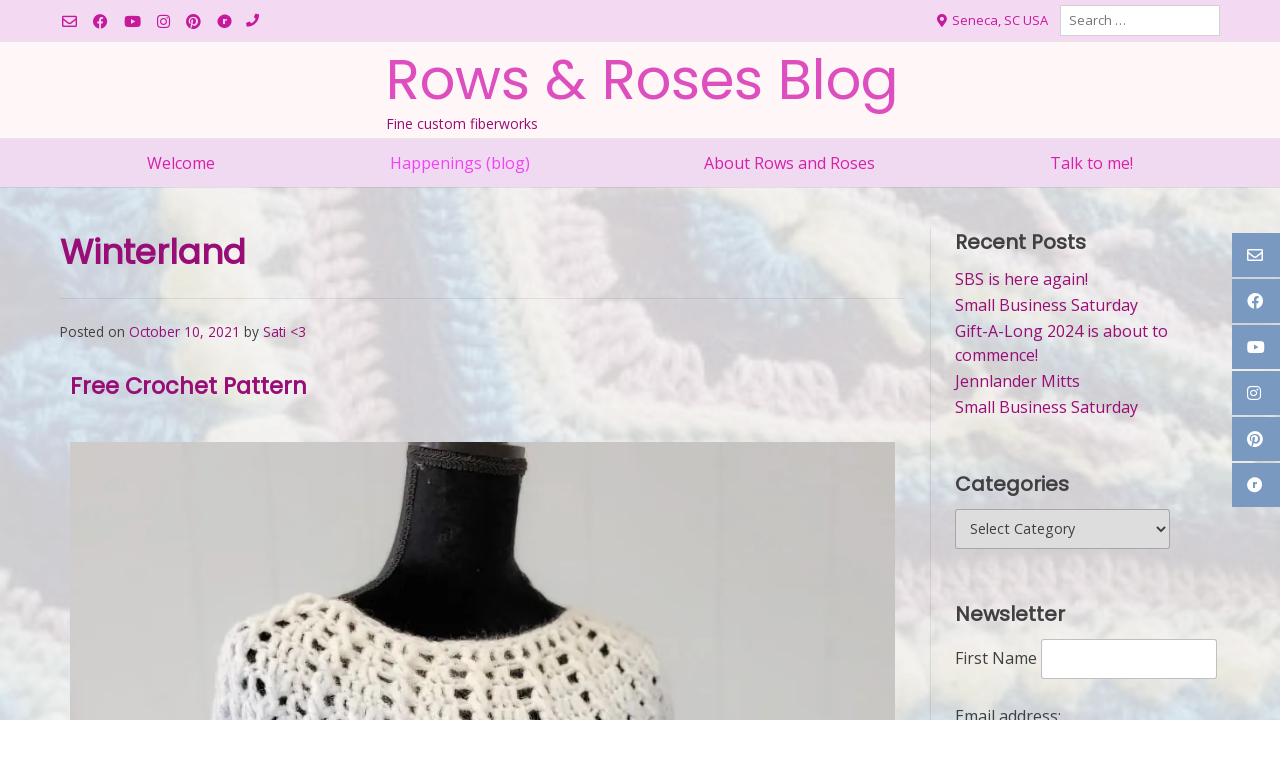

--- FILE ---
content_type: text/html; charset=UTF-8
request_url: https://rowsandroses.com/2021/10/10/winterland/
body_size: 19397
content:
<!doctype html><!-- Overlay.ORG -->
<html lang="en-US">
<head>
	<meta charset="UTF-8">
	<meta name="viewport" content="width=device-width, initial-scale=1">
	<link rel="profile" href="https://gmpg.org/xfn/11">
	<meta name='robots' content='index, follow, max-image-preview:large, max-snippet:-1, max-video-preview:-1' />
<!-- Jetpack Site Verification Tags -->
<meta name="google-site-verification" content="w-_js7a0p6uLxZ-XRZvOhNDCVxZN9bkbdS-PoTYTOhM" />
<meta name="p:domain_verify" content="aeaa6e98422779d4d3f02a541255abba" />
<meta name="yandex-verification" content="4e49dcdb596753df" />

	<!-- This site is optimized with the Yoast SEO plugin v26.7 - https://yoast.com/wordpress/plugins/seo/ -->
	<title>Winterland - Rows &amp; Roses Blog</title>
	<link rel="canonical" href="https://rowsandroses.com/2021/10/10/winterland/" />
	<meta property="og:locale" content="en_US" />
	<meta property="og:type" content="article" />
	<meta property="og:title" content="Winterland - Rows &amp; Roses Blog" />
	<meta property="og:description" content="Free Crochet Pattern How often do you wish for something soft, warm, and pillowy to get you through the drudge of the cold, harsh winter months? I know I’m always bundling up in a cowl or scarf or poncho, or if I’m spending the day at home, under a blanket. For this winter, I wanted [&hellip;]" />
	<meta property="og:url" content="https://rowsandroses.com/2021/10/10/winterland/" />
	<meta property="og:site_name" content="Rows &amp; Roses Blog" />
	<meta property="article:publisher" content="http://www.facebook.com/rowsandroses" />
	<meta property="article:author" content="https://www.facebook.com/rowsandroses" />
	<meta property="article:published_time" content="2021-10-10T16:03:30+00:00" />
	<meta property="article:modified_time" content="2025-04-21T07:28:50+00:00" />
	<meta property="og:image" content="https://rowsandroses.com/wp-content/uploads/2021/10/245183318_326991399197489_255955432707806755_n.jpg" />
	<meta name="author" content="Sati &lt;3" />
	<meta name="twitter:card" content="summary_large_image" />
	<meta name="twitter:creator" content="@RowsAndRoses" />
	<meta name="twitter:site" content="@RowsAndRoses" />
	<meta name="twitter:label1" content="Written by" />
	<meta name="twitter:data1" content="Sati &lt;3" />
	<meta name="twitter:label2" content="Est. reading time" />
	<meta name="twitter:data2" content="4 minutes" />
	<script type="application/ld+json" class="yoast-schema-graph">{"@context":"https://schema.org","@graph":[{"@type":"Article","@id":"https://rowsandroses.com/2021/10/10/winterland/#article","isPartOf":{"@id":"https://rowsandroses.com/2021/10/10/winterland/"},"author":{"name":"Sati &lt;3","@id":"https://rowsandroses.com/#/schema/person/a8646137c90e736031667c438030fe57"},"headline":"Winterland","datePublished":"2021-10-10T16:03:30+00:00","dateModified":"2025-04-21T07:28:50+00:00","mainEntityOfPage":{"@id":"https://rowsandroses.com/2021/10/10/winterland/"},"wordCount":644,"publisher":{"@id":"https://rowsandroses.com/#organization"},"image":{"@id":"https://rowsandroses.com/2021/10/10/winterland/#primaryimage"},"thumbnailUrl":"https://rowsandroses.com/wp-content/uploads/2021/10/245183318_326991399197489_255955432707806755_n.jpg","articleSection":["Happenings"],"inLanguage":"en-US"},{"@type":"WebPage","@id":"https://rowsandroses.com/2021/10/10/winterland/","url":"https://rowsandroses.com/2021/10/10/winterland/","name":"Winterland - Rows &amp; Roses Blog","isPartOf":{"@id":"https://rowsandroses.com/#website"},"primaryImageOfPage":{"@id":"https://rowsandroses.com/2021/10/10/winterland/#primaryimage"},"image":{"@id":"https://rowsandroses.com/2021/10/10/winterland/#primaryimage"},"thumbnailUrl":"https://rowsandroses.com/wp-content/uploads/2021/10/245183318_326991399197489_255955432707806755_n.jpg","datePublished":"2021-10-10T16:03:30+00:00","dateModified":"2025-04-21T07:28:50+00:00","breadcrumb":{"@id":"https://rowsandroses.com/2021/10/10/winterland/#breadcrumb"},"inLanguage":"en-US","potentialAction":[{"@type":"ReadAction","target":["https://rowsandroses.com/2021/10/10/winterland/"]}]},{"@type":"ImageObject","inLanguage":"en-US","@id":"https://rowsandroses.com/2021/10/10/winterland/#primaryimage","url":"https://i0.wp.com/rowsandroses.com/wp-content/uploads/2021/10/245183318_326991399197489_255955432707806755_n.jpg?fit=945%2C940&ssl=1","contentUrl":"https://i0.wp.com/rowsandroses.com/wp-content/uploads/2021/10/245183318_326991399197489_255955432707806755_n.jpg?fit=945%2C940&ssl=1","width":945,"height":940,"caption":"Winterland"},{"@type":"BreadcrumbList","@id":"https://rowsandroses.com/2021/10/10/winterland/#breadcrumb","itemListElement":[{"@type":"ListItem","position":1,"name":"Home","item":"https://rowsandroses.com/"},{"@type":"ListItem","position":2,"name":"Happenings (blog)","item":"https://rowsandroses.com/happenings/"},{"@type":"ListItem","position":3,"name":"Winterland"}]},{"@type":"WebSite","@id":"https://rowsandroses.com/#website","url":"https://rowsandroses.com/","name":"Rows And Roses","description":"Fine custom fiberworks","publisher":{"@id":"https://rowsandroses.com/#organization"},"potentialAction":[{"@type":"SearchAction","target":{"@type":"EntryPoint","urlTemplate":"https://rowsandroses.com/?s={search_term_string}"},"query-input":{"@type":"PropertyValueSpecification","valueRequired":true,"valueName":"search_term_string"}}],"inLanguage":"en-US"},{"@type":"Organization","@id":"https://rowsandroses.com/#organization","name":"Rows and Roses","url":"https://rowsandroses.com/","logo":{"@type":"ImageObject","inLanguage":"en-US","@id":"https://rowsandroses.com/#/schema/logo/image/","url":"https://i0.wp.com/rowsandroses.com/wp-content/uploads/2019/09/ATT_1338814073059_ProfileSquarePic.jpg?fit=180%2C180&ssl=1","contentUrl":"https://i0.wp.com/rowsandroses.com/wp-content/uploads/2019/09/ATT_1338814073059_ProfileSquarePic.jpg?fit=180%2C180&ssl=1","width":180,"height":180,"caption":"Rows and Roses"},"image":{"@id":"https://rowsandroses.com/#/schema/logo/image/"},"sameAs":["http://www.facebook.com/rowsandroses","https://x.com/RowsAndRoses","http://www.instagram.com/satiglenn","http://www.pinterest.com/rowsandroses"]},{"@type":"Person","@id":"https://rowsandroses.com/#/schema/person/a8646137c90e736031667c438030fe57","name":"Sati &lt;3","image":{"@type":"ImageObject","inLanguage":"en-US","@id":"https://rowsandroses.com/#/schema/person/image/","url":"https://secure.gravatar.com/avatar/d2b4134d0175af9685536e85f0b38842093a43bac363b02f40b0e215ee5cd9fc?s=96&d=mm&r=g","contentUrl":"https://secure.gravatar.com/avatar/d2b4134d0175af9685536e85f0b38842093a43bac363b02f40b0e215ee5cd9fc?s=96&d=mm&r=g","caption":"Sati &lt;3"},"description":"Stitching away since 2010.","sameAs":["https://www.rowsandroses.com","https://www.facebook.com/rowsandroses"]}]}</script>
	<!-- / Yoast SEO plugin. -->


<link rel='dns-prefetch' href='//stats.wp.com' />
<link rel='dns-prefetch' href='//fonts.googleapis.com' />
<link rel='dns-prefetch' href='//widgets.wp.com' />
<link rel='dns-prefetch' href='//s0.wp.com' />
<link rel='dns-prefetch' href='//0.gravatar.com' />
<link rel='dns-prefetch' href='//1.gravatar.com' />
<link rel='dns-prefetch' href='//2.gravatar.com' />
<link rel='dns-prefetch' href='//jetpack.wordpress.com' />
<link rel='dns-prefetch' href='//public-api.wordpress.com' />
<link rel='preconnect' href='//i0.wp.com' />
<link rel='preconnect' href='//c0.wp.com' />
<link rel="alternate" type="application/rss+xml" title="Rows &amp; Roses Blog &raquo; Feed" href="https://rowsandroses.com/feed/" />
<link rel="alternate" type="application/rss+xml" title="Rows &amp; Roses Blog &raquo; Comments Feed" href="https://rowsandroses.com/comments/feed/" />
<link rel="alternate" title="oEmbed (JSON)" type="application/json+oembed" href="https://rowsandroses.com/wp-json/oembed/1.0/embed?url=https%3A%2F%2Frowsandroses.com%2F2021%2F10%2F10%2Fwinterland%2F" />
<link rel="alternate" title="oEmbed (XML)" type="text/xml+oembed" href="https://rowsandroses.com/wp-json/oembed/1.0/embed?url=https%3A%2F%2Frowsandroses.com%2F2021%2F10%2F10%2Fwinterland%2F&#038;format=xml" />
<link rel="preload" href="https://rowsandroses.com/wp-content/themes/overlay/inc/font-awesome/css/all.css" as="style" media="all" onload="this.onload=null;this.rel='stylesheet'">
<link rel="stylesheet" href="https://rowsandroses.com/wp-content/themes/overlay/inc/font-awesome/css/all.css" media="all">
<noscript><link rel="stylesheet" href="https://rowsandroses.com/wp-content/themes/overlay/inc/font-awesome/css/all.css" media="all"></noscript>
<!--[if IE]><link rel="stylesheet" href="https://rowsandroses.com/wp-content/themes/overlay/inc/font-awesome/css/all.css" media="all"><![endif]-->
<link rel="preload" href="https://rowsandroses.com/wp-content/plugins/elementor/assets/lib/font-awesome/css/all.min.css" as="style" media="all" onload="this.onload=null;this.rel='stylesheet'">
<link rel="stylesheet" href="https://rowsandroses.com/wp-content/plugins/elementor/assets/lib/font-awesome/css/all.min.css" media="all">
<noscript><link rel="stylesheet" href="https://rowsandroses.com/wp-content/plugins/elementor/assets/lib/font-awesome/css/all.min.css" media="all"></noscript>
<!--[if IE]><link rel="stylesheet" href="https://rowsandroses.com/wp-content/plugins/elementor/assets/lib/font-awesome/css/all.min.css" media="all"><![endif]-->
<link rel="preload" href="https://rowsandroses.com/wp-content/plugins/elementor/assets/lib/font-awesome/css/v4-shims.min.css" as="style" media="all" onload="this.onload=null;this.rel='stylesheet'">
<link rel="stylesheet" href="https://rowsandroses.com/wp-content/plugins/elementor/assets/lib/font-awesome/css/v4-shims.min.css" media="all">
<noscript><link rel="stylesheet" href="https://rowsandroses.com/wp-content/plugins/elementor/assets/lib/font-awesome/css/v4-shims.min.css" media="all"></noscript>
<!--[if IE]><link rel="stylesheet" href="https://rowsandroses.com/wp-content/plugins/elementor/assets/lib/font-awesome/css/v4-shims.min.css" media="all"><![endif]-->
<link rel="preload" href="https://fonts.googleapis.com/css2?family=Open+Sans:ital,wght@0,400;0,700;1,400&#038;family=Poppins:ital,wght@0,400&#038;family=Lato:ital,wght@0,400;1,400;1,700&#038;subset=latn&#038;display=swap" as="style" media="all" onload="this.onload=null;this.rel='stylesheet'">
<link rel="stylesheet" href="https://fonts.googleapis.com/css2?family=Open+Sans:ital,wght@0,400;0,700;1,400&#038;family=Poppins:ital,wght@0,400&#038;family=Lato:ital,wght@0,400;1,400;1,700&#038;subset=latn&#038;display=swap" media="all">
<noscript><link rel="stylesheet" href="https://fonts.googleapis.com/css2?family=Open+Sans:ital,wght@0,400;0,700;1,400&#038;family=Poppins:ital,wght@0,400&#038;family=Lato:ital,wght@0,400;1,400;1,700&#038;subset=latn&#038;display=swap" media="all"></noscript>
<!--[if IE]><link rel="stylesheet" href="https://fonts.googleapis.com/css2?family=Open+Sans:ital,wght@0,400;0,700;1,400&#038;family=Poppins:ital,wght@0,400&#038;family=Lato:ital,wght@0,400;1,400;1,700&#038;subset=latn&#038;display=swap" media="all"><![endif]-->
<style id='wp-img-auto-sizes-contain-inline-css' type='text/css'>
img:is([sizes=auto i],[sizes^="auto," i]){contain-intrinsic-size:3000px 1500px}
/*# sourceURL=wp-img-auto-sizes-contain-inline-css */
</style>
<style id='classic-theme-styles-inline-css' type='text/css'>
/*! This file is auto-generated */
.wp-block-button__link{color:#fff;background-color:#32373c;border-radius:9999px;box-shadow:none;text-decoration:none;padding:calc(.667em + 2px) calc(1.333em + 2px);font-size:1.125em}.wp-block-file__button{background:#32373c;color:#fff;text-decoration:none}
/*# sourceURL=/wp-includes/css/classic-themes.min.css */
</style>
<style id='jetpack-sharing-buttons-style-inline-css' type='text/css'>
.jetpack-sharing-buttons__services-list{display:flex;flex-direction:row;flex-wrap:wrap;gap:0;list-style-type:none;margin:5px;padding:0}.jetpack-sharing-buttons__services-list.has-small-icon-size{font-size:12px}.jetpack-sharing-buttons__services-list.has-normal-icon-size{font-size:16px}.jetpack-sharing-buttons__services-list.has-large-icon-size{font-size:24px}.jetpack-sharing-buttons__services-list.has-huge-icon-size{font-size:36px}@media print{.jetpack-sharing-buttons__services-list{display:none!important}}.editor-styles-wrapper .wp-block-jetpack-sharing-buttons{gap:0;padding-inline-start:0}ul.jetpack-sharing-buttons__services-list.has-background{padding:1.25em 2.375em}
/*# sourceURL=https://rowsandroses.com/wp-content/plugins/jetpack/_inc/blocks/sharing-buttons/view.css */
</style>
<style id='global-styles-inline-css' type='text/css'>
:root{--wp--preset--aspect-ratio--square: 1;--wp--preset--aspect-ratio--4-3: 4/3;--wp--preset--aspect-ratio--3-4: 3/4;--wp--preset--aspect-ratio--3-2: 3/2;--wp--preset--aspect-ratio--2-3: 2/3;--wp--preset--aspect-ratio--16-9: 16/9;--wp--preset--aspect-ratio--9-16: 9/16;--wp--preset--color--black: #000000;--wp--preset--color--cyan-bluish-gray: #abb8c3;--wp--preset--color--white: #ffffff;--wp--preset--color--pale-pink: #f78da7;--wp--preset--color--vivid-red: #cf2e2e;--wp--preset--color--luminous-vivid-orange: #ff6900;--wp--preset--color--luminous-vivid-amber: #fcb900;--wp--preset--color--light-green-cyan: #7bdcb5;--wp--preset--color--vivid-green-cyan: #00d084;--wp--preset--color--pale-cyan-blue: #8ed1fc;--wp--preset--color--vivid-cyan-blue: #0693e3;--wp--preset--color--vivid-purple: #9b51e0;--wp--preset--gradient--vivid-cyan-blue-to-vivid-purple: linear-gradient(135deg,rgb(6,147,227) 0%,rgb(155,81,224) 100%);--wp--preset--gradient--light-green-cyan-to-vivid-green-cyan: linear-gradient(135deg,rgb(122,220,180) 0%,rgb(0,208,130) 100%);--wp--preset--gradient--luminous-vivid-amber-to-luminous-vivid-orange: linear-gradient(135deg,rgb(252,185,0) 0%,rgb(255,105,0) 100%);--wp--preset--gradient--luminous-vivid-orange-to-vivid-red: linear-gradient(135deg,rgb(255,105,0) 0%,rgb(207,46,46) 100%);--wp--preset--gradient--very-light-gray-to-cyan-bluish-gray: linear-gradient(135deg,rgb(238,238,238) 0%,rgb(169,184,195) 100%);--wp--preset--gradient--cool-to-warm-spectrum: linear-gradient(135deg,rgb(74,234,220) 0%,rgb(151,120,209) 20%,rgb(207,42,186) 40%,rgb(238,44,130) 60%,rgb(251,105,98) 80%,rgb(254,248,76) 100%);--wp--preset--gradient--blush-light-purple: linear-gradient(135deg,rgb(255,206,236) 0%,rgb(152,150,240) 100%);--wp--preset--gradient--blush-bordeaux: linear-gradient(135deg,rgb(254,205,165) 0%,rgb(254,45,45) 50%,rgb(107,0,62) 100%);--wp--preset--gradient--luminous-dusk: linear-gradient(135deg,rgb(255,203,112) 0%,rgb(199,81,192) 50%,rgb(65,88,208) 100%);--wp--preset--gradient--pale-ocean: linear-gradient(135deg,rgb(255,245,203) 0%,rgb(182,227,212) 50%,rgb(51,167,181) 100%);--wp--preset--gradient--electric-grass: linear-gradient(135deg,rgb(202,248,128) 0%,rgb(113,206,126) 100%);--wp--preset--gradient--midnight: linear-gradient(135deg,rgb(2,3,129) 0%,rgb(40,116,252) 100%);--wp--preset--font-size--small: 13px;--wp--preset--font-size--medium: 20px;--wp--preset--font-size--large: 36px;--wp--preset--font-size--x-large: 42px;--wp--preset--spacing--20: 0.44rem;--wp--preset--spacing--30: 0.67rem;--wp--preset--spacing--40: 1rem;--wp--preset--spacing--50: 1.5rem;--wp--preset--spacing--60: 2.25rem;--wp--preset--spacing--70: 3.38rem;--wp--preset--spacing--80: 5.06rem;--wp--preset--shadow--natural: 6px 6px 9px rgba(0, 0, 0, 0.2);--wp--preset--shadow--deep: 12px 12px 50px rgba(0, 0, 0, 0.4);--wp--preset--shadow--sharp: 6px 6px 0px rgba(0, 0, 0, 0.2);--wp--preset--shadow--outlined: 6px 6px 0px -3px rgb(255, 255, 255), 6px 6px rgb(0, 0, 0);--wp--preset--shadow--crisp: 6px 6px 0px rgb(0, 0, 0);}:where(.is-layout-flex){gap: 0.5em;}:where(.is-layout-grid){gap: 0.5em;}body .is-layout-flex{display: flex;}.is-layout-flex{flex-wrap: wrap;align-items: center;}.is-layout-flex > :is(*, div){margin: 0;}body .is-layout-grid{display: grid;}.is-layout-grid > :is(*, div){margin: 0;}:where(.wp-block-columns.is-layout-flex){gap: 2em;}:where(.wp-block-columns.is-layout-grid){gap: 2em;}:where(.wp-block-post-template.is-layout-flex){gap: 1.25em;}:where(.wp-block-post-template.is-layout-grid){gap: 1.25em;}.has-black-color{color: var(--wp--preset--color--black) !important;}.has-cyan-bluish-gray-color{color: var(--wp--preset--color--cyan-bluish-gray) !important;}.has-white-color{color: var(--wp--preset--color--white) !important;}.has-pale-pink-color{color: var(--wp--preset--color--pale-pink) !important;}.has-vivid-red-color{color: var(--wp--preset--color--vivid-red) !important;}.has-luminous-vivid-orange-color{color: var(--wp--preset--color--luminous-vivid-orange) !important;}.has-luminous-vivid-amber-color{color: var(--wp--preset--color--luminous-vivid-amber) !important;}.has-light-green-cyan-color{color: var(--wp--preset--color--light-green-cyan) !important;}.has-vivid-green-cyan-color{color: var(--wp--preset--color--vivid-green-cyan) !important;}.has-pale-cyan-blue-color{color: var(--wp--preset--color--pale-cyan-blue) !important;}.has-vivid-cyan-blue-color{color: var(--wp--preset--color--vivid-cyan-blue) !important;}.has-vivid-purple-color{color: var(--wp--preset--color--vivid-purple) !important;}.has-black-background-color{background-color: var(--wp--preset--color--black) !important;}.has-cyan-bluish-gray-background-color{background-color: var(--wp--preset--color--cyan-bluish-gray) !important;}.has-white-background-color{background-color: var(--wp--preset--color--white) !important;}.has-pale-pink-background-color{background-color: var(--wp--preset--color--pale-pink) !important;}.has-vivid-red-background-color{background-color: var(--wp--preset--color--vivid-red) !important;}.has-luminous-vivid-orange-background-color{background-color: var(--wp--preset--color--luminous-vivid-orange) !important;}.has-luminous-vivid-amber-background-color{background-color: var(--wp--preset--color--luminous-vivid-amber) !important;}.has-light-green-cyan-background-color{background-color: var(--wp--preset--color--light-green-cyan) !important;}.has-vivid-green-cyan-background-color{background-color: var(--wp--preset--color--vivid-green-cyan) !important;}.has-pale-cyan-blue-background-color{background-color: var(--wp--preset--color--pale-cyan-blue) !important;}.has-vivid-cyan-blue-background-color{background-color: var(--wp--preset--color--vivid-cyan-blue) !important;}.has-vivid-purple-background-color{background-color: var(--wp--preset--color--vivid-purple) !important;}.has-black-border-color{border-color: var(--wp--preset--color--black) !important;}.has-cyan-bluish-gray-border-color{border-color: var(--wp--preset--color--cyan-bluish-gray) !important;}.has-white-border-color{border-color: var(--wp--preset--color--white) !important;}.has-pale-pink-border-color{border-color: var(--wp--preset--color--pale-pink) !important;}.has-vivid-red-border-color{border-color: var(--wp--preset--color--vivid-red) !important;}.has-luminous-vivid-orange-border-color{border-color: var(--wp--preset--color--luminous-vivid-orange) !important;}.has-luminous-vivid-amber-border-color{border-color: var(--wp--preset--color--luminous-vivid-amber) !important;}.has-light-green-cyan-border-color{border-color: var(--wp--preset--color--light-green-cyan) !important;}.has-vivid-green-cyan-border-color{border-color: var(--wp--preset--color--vivid-green-cyan) !important;}.has-pale-cyan-blue-border-color{border-color: var(--wp--preset--color--pale-cyan-blue) !important;}.has-vivid-cyan-blue-border-color{border-color: var(--wp--preset--color--vivid-cyan-blue) !important;}.has-vivid-purple-border-color{border-color: var(--wp--preset--color--vivid-purple) !important;}.has-vivid-cyan-blue-to-vivid-purple-gradient-background{background: var(--wp--preset--gradient--vivid-cyan-blue-to-vivid-purple) !important;}.has-light-green-cyan-to-vivid-green-cyan-gradient-background{background: var(--wp--preset--gradient--light-green-cyan-to-vivid-green-cyan) !important;}.has-luminous-vivid-amber-to-luminous-vivid-orange-gradient-background{background: var(--wp--preset--gradient--luminous-vivid-amber-to-luminous-vivid-orange) !important;}.has-luminous-vivid-orange-to-vivid-red-gradient-background{background: var(--wp--preset--gradient--luminous-vivid-orange-to-vivid-red) !important;}.has-very-light-gray-to-cyan-bluish-gray-gradient-background{background: var(--wp--preset--gradient--very-light-gray-to-cyan-bluish-gray) !important;}.has-cool-to-warm-spectrum-gradient-background{background: var(--wp--preset--gradient--cool-to-warm-spectrum) !important;}.has-blush-light-purple-gradient-background{background: var(--wp--preset--gradient--blush-light-purple) !important;}.has-blush-bordeaux-gradient-background{background: var(--wp--preset--gradient--blush-bordeaux) !important;}.has-luminous-dusk-gradient-background{background: var(--wp--preset--gradient--luminous-dusk) !important;}.has-pale-ocean-gradient-background{background: var(--wp--preset--gradient--pale-ocean) !important;}.has-electric-grass-gradient-background{background: var(--wp--preset--gradient--electric-grass) !important;}.has-midnight-gradient-background{background: var(--wp--preset--gradient--midnight) !important;}.has-small-font-size{font-size: var(--wp--preset--font-size--small) !important;}.has-medium-font-size{font-size: var(--wp--preset--font-size--medium) !important;}.has-large-font-size{font-size: var(--wp--preset--font-size--large) !important;}.has-x-large-font-size{font-size: var(--wp--preset--font-size--x-large) !important;}
:where(.wp-block-post-template.is-layout-flex){gap: 1.25em;}:where(.wp-block-post-template.is-layout-grid){gap: 1.25em;}
:where(.wp-block-term-template.is-layout-flex){gap: 1.25em;}:where(.wp-block-term-template.is-layout-grid){gap: 1.25em;}
:where(.wp-block-columns.is-layout-flex){gap: 2em;}:where(.wp-block-columns.is-layout-grid){gap: 2em;}
:root :where(.wp-block-pullquote){font-size: 1.5em;line-height: 1.6;}
/*# sourceURL=global-styles-inline-css */
</style>
<style class="optimize_css_2" type="text/css" media="all">.overlay-header-default{text-align:center}.site-logo-align .site-logo-title{text-align:left;padding:0 0 0 20px}.site-header-inner{padding:20px 0 35px}.site-title{font-size:56px;line-height:1.2}.site-description{font-size:14px}.site-stick-header.stick-header{top:-180px;-webkit-transition:top 0.4s ease 0.2s;-moz-transition:top 0.4s ease 0.2s;-ms-transition:top 0.4s ease 0.2s;-o-transition:top 0.4s ease 0.2s;transition:top 0.4s ease 0.2s}.site-stick-header.stick-header.stuck{background-color:#FFF;box-shadow:0 -1px 0 rgb(0 0 0 / .14) inset;position:fixed;top:-180px;left:0;width:100%;z-index:99999}.site-stick-header.stick-header.stuck .site-header-inner{padding:5px 0 5px}.site-stick-header.stick-header.stuck .site-header-inner .site-title{line-height:1;font-size:40px}.site-stick-header.stick-header.stuck .site-stick-inner{max-width:1200px;margin:0 auto;display:flex;align-items:center}.site-header.stick-logonav.stick-logonav-botalign .site-stick-header.stick-header.stuck .site-stick-inner{align-items:flex-end}.site-stick-header.stick-header.stuck .site-stick-inner>.site-container{flex:1;text-align:left}.site-header.stick-logonav .site-stick-header.stick-header.stuck .site-logo-title,.site-header.stick-logonav .site-stick-header.stick-header.stuck .custom-logo-link{display:inline-block;vertical-align:middle}.site-stick-header.stick-header.stuck .site-stick-inner>.main-navigation{background-color:#FFF;box-shadow:none;flex:2;justify-content:flex-end}.site-stick-header.stick-header.stuck .site-stick-inner>.main-navigation>.site-container{margin:0;padding:0}.site-header.stick-logonav .site-stick-header.stick-header.stuck .main-navigation ul{float:right}.site-stick-header.stick-header.stuck .menu-toggle{box-shadow:none;width:auto;float:right;padding:12px 48px}.site-boxed .site-stick-header.stick-header.stuck{left:auto;max-width:1200px}.main-navigation.stick-header{top:-50px;-webkit-transition:top 0.4s ease 0.2s;-moz-transition:top 0.4s ease 0.2s;-ms-transition:top 0.4s ease 0.2s;-o-transition:top 0.4s ease 0.2s;transition:top 0.4s ease 0.2s}.main-navigation.stick-header.stuck{background-color:#FFF;box-shadow:0 -1px 0 rgb(0 0 0 / .14) inset;position:fixed;top:-50px;left:0;width:100%;z-index:99999}.site-boxed .main-navigation.stick-header.stuck{left:auto;max-width:1200px}.site-bar.stick-header{top:-50px;-webkit-transition:top 0.4s ease 0.2s;-moz-transition:top 0.4s ease 0.2s;-ms-transition:top 0.4s ease 0.2s;-o-transition:top 0.4s ease 0.2s;transition:top 0.4s ease 0.2s}.site-bar.stick-header.stuck{background-color:#FFF;box-shadow:0 -1px 0 rgb(0 0 0 / .14) inset;position:fixed;top:-50px;left:0;width:100%;z-index:99999;padding:0 0 1px;color:inherit}.site-boxed .site-bar.stick-header.stuck{left:auto;max-width:1200px}.site-stick-header.stick-header.stuck.animate-sticky-header,.main-navigation.stick-header.stuck.animate-sticky-header,.site-bar.stick-header.stuck.animate-sticky-header{top:0}body.admin-bar .site-stick-header.stick-header.stuck.animate-sticky-header,body.admin-bar .main-navigation.stick-header.stuck.animate-sticky-header,body.admin-bar .site-bar.stick-header.stuck.animate-sticky-header{top:32px}</style>
<style class="optimize_css_2" type="text/css" media="all">.overlay-footer-default{text-align:center}.overlay-footer-default .site-footer-widgets{list-style:none;margin:0;padding:0;display:flex}.overlay-footer-default .site-footer-widgets.overlay-footalign-top{align-items:flex-start}.overlay-footer-default .site-footer-widgets.overlay-footalign-middle{align-items:center}.overlay-footer-default .site-footer-widgets.overlay-footalign-bottom{align-items:flex-end}.overlay-footer-default .site-footer-widgets.overlay-footalign-stretch{align-items:stretch}.overlay-footer-default .site-footer-widgets .footer-custom-block{flex:1;padding:0 20px;text-align:left;position:relative}.overlay-footer-default .site-footer-widgets .footer-custom-block:first-child{padding-left:0!important}.overlay-footer-default .site-footer-widgets .footer-custom-block:last-child{padding-right:0!important}.overlay-footdivide-line .footer-custom-block{box-shadow:1px 0 0 rgb(0 0 0 / .12)}.overlay-footdivide-line .footer-custom-block:last-child{box-shadow:none}.overlay-footdivide-shortline .footer-custom-block::after{display:block;content:'';position:absolute;top:50%;right:0;height:60px;width:2px;margin:-30px 0 0}.overlay-footdivide-shortline .footer-custom-block:last-child::after{display:none}.overlay-footdivide-shortdots .footer-custom-block::after{display:block;border-left:1px dashed rgb(0 0 0 / .18);content:'';position:absolute;top:50%;right:0;height:60px;margin:-30px 0 0}.overlay-footdivide-shortdots .footer-custom-block:last-child::after{display:none}</style>
<style class="optimize_css_2" type="text/css" media="(max-width: 980px)">.menu-toggle{display:block;width:100%;background:none;border:0;padding:12px 14px;line-height:1.5}.main-navigation.main-nav-full-width ul#overlay-main-menu,.main-navigation.main-nav-full-width #overlay-main-menu>ul,.main-navigation.main-nav-center{display:block}.main-menu-inner,.menu-main-menu-container .main-menu-close{display:none!important}.main-navigation ul ul,.main-navigation #overlay-main-menu ul ul,.main-navigation.toggled #overlay-main-menu ul ul{display:none}.menu-dropdown-btn{display:block;float:none}.main-menu-close{display:block;background:none;border:0;box-shadow:none;border-radius:4px;position:absolute;top:10px;right:10px;font-size:20px;color:#898989;text-align:center;padding:10px;line-height:1;cursor:pointer}.main-menu-close:hover{opacity:.7}body.admin-bar .overlay-menu-rightside .main-menu-close,body.admin-bar .overlay-menu-leftside .main-menu-close{top:42px}.main-menu-close::before{font-family:"Font Awesome 5 Free";content:"\f054";font-weight:900}.main-menu-close::after{font-family:"Font Awesome 5 Free";content:"\f053";font-weight:900;margin:0 0 0 -6px}.overlay-menu-rightside .menu-main-menu-container,.overlay-menu-leftside .menu-main-menu-container,.overlay-menu-rightside div#overlay-main-menu,.overlay-menu-leftside div#overlay-main-menu{display:block;color:#FFF;position:fixed;top:0;width:280px;max-width:100%;-ms-box-sizing:border-box;box-sizing:border-box;padding:43px 18px 30px 18px;background:#000;z-index:99998;height:100%;overflow:auto}body.admin-bar .overlay-menu-rightside .menu-main-menu-container,body.admin-bar .overlay-menu-leftside .menu-main-menu-container,body.admin-bar .overlay-menu-rightside div#overlay-main-menu,body.admin-bar .overlay-menu-leftside div#overlay-main-menu{padding:75px 18px 30px 18px}.overlay-menu-rightside .menu-main-menu-container,.overlay-menu-rightside div#overlay-main-menu{right:-280px;-webkit-transition:right 0.4s ease 0s;-moz-transition:right 0.4s ease 0s;-ms-transition:right 0.4s ease 0s;-o-transition:right 0.4s ease 0s;transition:right 0.4s ease 0s}.overlay-menu-leftside .menu-main-menu-container,.overlay-menu-leftside div#overlay-main-menu{left:-280px;-webkit-transition:left 0.4s ease 0s;-moz-transition:left 0.4s ease 0s;-ms-transition:left 0.4s ease 0s;-o-transition:left 0.4s ease 0s;transition:left 0.4s ease 0s}.main-navigation .site-container{padding:0}.main-navigation ul ul{background-color:rgb(255 255 255 / .14)!important;box-shadow:none;border-radius:2px;position:relative;float:none;left:0!important;top:0;z-index:9}.main-navigation li{float:none;position:relative;text-align:left!important}.main-navigation a{display:block;background:none!important;box-shadow:none!important;font-size:14px;color:#828282}.main-navigation.overlay-menu-rightside a,.main-navigation.overlay-menu-leftside a{padding:12px 0}.main-navigation.overlay-menu-rightside ul ul a,.main-navigation.overlay-menu-leftside ul ul a{padding:12px 12px}.main-navigation.overlay-menu-rightside ul ul ul a,.main-navigation.overlay-menu-leftside ul ul ul a{padding:12px 24px}.main-navigation.overlay-menu-rightside ul ul ul ul a,.main-navigation.overlay-menu-leftside ul ul ul ul a{padding:12px 36px}.main-navigation.overlay-menu-rightside ul ul ul ul ul a,.main-navigation.overlay-menu-leftside ul ul ul ul ul a{padding:12px 48px}.main-navigation ul ul a{width:100%;background:none!important}.main-navigation.overlay-menu-dropdown ul ul a{color:inherit}.main-navigation ul ul a:hover{background:none}.menu-dropdown-btn{background:none;background-color:rgb(255 255 255 / .25);border:1px solid rgb(0 0 0 / .12);position:absolute;top:4px;right:4px;width:40px;height:40px;color:#929292;box-shadow:0 1px 0 rgb(255 255 255 / .1) inset,0 1px 2px rgb(0 0 0 / .06);padding:5px 10px 4px}.main-navigation .open-page-item>ul.children,.main-navigation .open-page-item>ul.sub-menu{display:block!important}.open-page-item>.menu-dropdown-btn>.fa-angle-right:before{content:"\f107"}.overlay-dd-style-arrow .menu-dropdown-btn{background:none!important;border:0;box-shadow:none;font-size:28px;padding:0;color:#898989;top:2px}.overlay-menu-dropdown .main-menu-inner{position:relative;background-color:#f3f3f3}.overlay-menu-dropdown .menu-main-menu-container{position:relative}.overlay-menu-dropdown .main-menu-close{top:auto;bottom:-45px;background-color:#eaeaea;border:1px solid rgb(0 0 0 / .08);box-shadow:0 1px 3px rgb(0 0 0 / .08);right:50%;margin:0 -20px 0 0;z-index:18}.overlay-menu-dropdown .main-menu-close:hover{color:#222}.overlay-menu-dropdown #overlay-main-menu li{box-shadow:0 1px 0 rgb(0 0 0 / .06)}.main-navigation.overlay-menu-dropdown ul ul a{padding:12px 24px}.main-navigation.overlay-menu-dropdown ul ul ul a{padding:12px 36px}.main-navigation.overlay-menu-dropdown ul ul ul ul a{padding:12px 48px}.main-navigation.overlay-menu-dropdown ul ul ul ul a{padding:12px 60px}.overlay-menu-dropdown .menu-dropdown-btn{background-color:rgb(0 0 0 / .04)}.main-navigation.overlay-menu-dropdown ul ul{background-color:rgb(0 0 0 / .035)!important;box-shadow:0 1px 0 rgb(255 255 255 / .35) inset,0 -1px 0 rgb(0 0 0 / .08)}body.overlay-menu-dropdown.show-main-menu #overlay-main-menu{box-shadow:0 -1px 0 rgb(0 0 0 / .08)}.main-navigation.overlay-nav-block .nav-span-block{background:none!important}body.show-main-menu .main-menu-inner,body.show-main-menu .menu-main-menu-container .main-menu-close{display:block!important}body.overlay-menu-rightside.show-main-menu .menu-main-menu-container,body.overlay-menu-rightside.show-main-menu div#overlay-main-menu{right:0!important}body.overlay-menu-rightside.show-main-menu #page{right:280px!important}body.overlay-menu-rightside.show-main-menu .site-stick-header.stick-header.stuck{left:-280px!important}body.overlay-menu-leftside.show-main-menu .menu-main-menu-container,body.overlay-menu-leftside.show-main-menu div#overlay-main-menu{left:0!important}body.overlay-menu-leftside.show-main-menu #page{left:280px!important}body.overlay-menu-dropdown.show-main-menu #overlay-main-menu{display:block!important}body.overlay-menu-dropdown.show-main-menu .site-stick-header.stick-header.stuck #overlay-main-menu{background-color:#FFF;position:absolute;left:0;width:100%;top:108px}@media only screen and (max-width:782px){body.admin-bar .overlay-menu-rightside .menu-main-menu-container,body.admin-bar .overlay-menu-leftside .menu-main-menu-container,body.admin-bar .overlay-menu-rightside div#overlay-main-menu,body.admin-bar .overlay-menu-leftside div#overlay-main-menu{padding:87px 18px 30px 18px}body.admin-bar .overlay-menu-rightside .main-menu-close,body.admin-bar .overlay-menu-leftside .main-menu-close{top:54px}}#site-navigation.main-navigation ul>li>a:hover,#site-navigation.main-navigation ul>li.current-menu-item>a,#site-navigation.main-navigation ul>li.current-menu-ancestor>a,#site-navigation.main-navigation ul>li.current-menu-parent>a,#site-navigation.main-navigation ul>li.current_page_parent>a,#site-navigation.main-navigation ul>li.current_page_ancestor>a,#site-navigation.main-navigation .current_page_item>a,#site-navigation.main-navigation ul>li.current-menu-item>a span.nav-span-block,#site-navigation.main-navigation ul>li.current-menu-ancestor>a span.nav-span-block,#site-navigation.main-navigation ul>li.current-menu-parent>a span.nav-span-block,#site-navigation.main-navigation ul>li.current_page_parent>a span.nav-span-block,#site-navigation.main-navigation ul>li.current_page_ancestor>a span.nav-span-block,#site-navigation.main-navigation .current_page_item>a span.nav-span-block,#site-navigation.main-navigation.overlay-nav-block ul>li>a:hover span.nav-span-block,#site-navigation.main-navigation.overlay-nav-plain ul li a:hover,#site-navigation.main-navigation.overlay-nav-solid ul li a:hover,#site-navigation.main-navigation.overlay-nav-underline ul li a:hover,#site-navigation.main-navigation.overlay-nav-blocks ul li a:hover,#site-navigation.main-navigation.overlay-nav-blocks ul li a:hover span.nav-span-block{color:#7999c1!important}</style>
<style class="optimize_css_2" type="text/css" media="(max-width: 980px)">.overlay-list.overlay-grid-4 article.post,.overlay-list.overlay-grid-4 article.page,.overlay-list.overlay-grid-5 article.post,.overlay-list.overlay-grid-5 article.page,body.woocommerce ul.products.columns-4 li.product,body.woocommerce ul.products.columns-5 li.product{width:33.3333%}</style>
<style class="optimize_css_2" type="text/css" media="(max-width: 782px)">.site-bar-inner,.site-bar-left,.site-bar-center,.site-bar-right{display:block;text-align:center}ul.site-header-cart{display:inline-block}.site-logo-align-inner{flex-direction:column}.site-logo-align-inner .custom-logo-link{margin-bottom:20px}.site-logo-align-inner .site-logo-title{padding:0;text-align:center}.overlay-search-slide .header-search-block{display:none}.show-site-search .overlay-search-slide .header-search-block{display:block;box-shadow:none;border:0;bottom:0!important;position:relative;width:100%;right:auto;padding:6px 0;-webkit-transition:unset;-moz-transition:unset;-ms-transition:unset;-o-transition:unset;transition:unset}.site-bar-right>a,.site-bar-right>ul,.site-bar-right>span,.site-bar-right>div,.site-bar-right>button,.site-topbar-switch .site-bar-left>a,.site-topbar-switch .site-bar-left>ul,.site-topbar-switch .site-bar-left>span,.site-topbar-switch .site-bar-left>div,.site-topbar-switch .site-bar-left>button,.site-bottombar-switch .site-bar-left>a,.site-bottombar-switch .site-bar-left>ul,.site-bottombar-switch .site-bar-left>span,.site-bottombar-switch .site-bar-left>div,.site-bottombar-switch .site-bar-left>button{margin:0 6px}.site-container.site-content .site-content-inner{display:block}body.woocommerce .content-area,.site-content-inner #primary.content-area,body.overlay-page-rs .site-content .site-content-inner #primary.content-area,body.overlay-page-ls .site-content .site-content-inner #primary.content-area,body.overlay-page-frs .site-content .site-content-inner #primary.content-area,body.overlay-page-fls .site-content .site-content-inner #primary.content-area,body.overlay-blog-rs .site-content .site-content-inner #primary.content-area,body.overlay-blog-ls .site-content .site-content-inner #primary.content-area,body.overlay-blog-post-rs .site-content .site-content-inner #primary.content-area,body.overlay-blog-post-ls .site-content .site-content-inner #primary.content-area,body.overlay-blog-search-rs .site-content .site-content-inner #primary.content-area,body.overlay-blog-search-ls .site-content .site-content-inner #primary.content-area,body.overlay-wc-rs .site-content .site-content-inner #primary.content-area,body.overlay-wc-ls .site-content .site-content-inner #primary.content-area,body.overlay-wc-product-rs .site-content .site-content-inner #primary.content-area,body.overlay-wc-product-ls .site-content .site-content-inner #primary.content-area{box-shadow:0 1px 0 rgb(0 0 0 / .08);display:block;width:100%;padding:0 0 25px;margin:0 0 25px}body.woocommerce .widget-area,.site-content-inner #secondary.widget-area,body.overlay-page-rs .site-content .site-content-inner #secondary.widget-area,body.overlay-page-ls .site-content .site-content-inner #secondary.widget-area,body.overlay-page-frs .site-content .site-content-inner #secondary.widget-area,body.overlay-page-fls .site-content .site-content-inner #secondary.widget-area,body.overlay-blog-rs .site-content .site-content-inner #secondary.widget-area,body.overlay-blog-ls .site-content .site-content-inner #secondary.widget-area,body.overlay-blog-post-rs .site-content .site-content-inner #secondary.widget-area,body.overlay-blog-post-ls .site-content .site-content-inner #secondary.widget-area,body.overlay-blog-search-rs .site-content .site-content-inner #secondary.widget-area,body.overlay-blog-search-ls .site-content .site-content-inner #secondary.widget-area,body.overlay-wc-rs .site-content .site-content-inner #secondary.widget-area,body.overlay-wc-ls .site-content .site-content-inner #secondary.widget-area,body.overlay-wc-product-rs .site-content .site-content-inner #secondary.widget-area,body.overlay-wc-product-ls .site-content .site-content-inner #secondary.widget-area{box-shadow:none;display:block;width:100%;padding:0!important}body.page-template-floating-right-sidebar .site-content .site-content-inner #secondary.widget-area,body.page-template-floating-left-sidebar .site-content .site-content-inner #secondary.widget-area,body.overlay-page-frs .site-content .site-content-inner #secondary.widget-area,body.overlay-page-fls .site-content .site-content-inner #secondary.widget-area,body.overlay-blog-frs .site-content .site-content-inner #secondary.widget-area,body.overlay-blog-fls .site-content .site-content-inner #secondary.widget-area,body.overlay-blog-post-frs .site-content .site-content-inner #secondary.widget-area,body.overlay-blog-post-fls .site-content .site-content-inner #secondary.widget-area,body.overlay-blog-search-frs .site-content .site-content-inner #secondary.widget-area,body.overlay-blog-search-fls .site-content .site-content-inner #secondary.widget-area{position:relative;top:0;bottom:auto;right:auto;left:auto}.floating-sidebar-control{display:none!important}body.enable-sticky-widgets .widget-area.widget-area-sticky{height:auto!important}body.enable-sticky-widgets .sticky-widget-area.stuck,body.enable-sticky-widgets .sticky-surpassed{position:relative!important;top:0!important;width:auto!important;bottom:auto!important}.overlay-list.list-grid article.post .post-inner{display:block}.overlay-list.list-grid .post-img,.overlay-list.list-grid .post-content{width:100%;padding:0}.overlay-list.list-grid .post-img{margin:0 0 20px}.overlay-list.list-grid article.post.blog-grid-block,.overlay-list.list-grid article.page.blog-grid-block{width:50%}.overlay-list.list-grid .blog-grid-block .post-img{margin:0}.site-bar-right>div{display:inline-block}.overlay-footer-default .site-footer-widgets,.overlay-footer-split ul.site-footer-widgets,.site-footer .site-footer-inner .site-container,.overlay-footer-basic .overlay-footer-basic-left,.overlay-footer-basic .overlay-footer-basic-right,.overlay-footer-basic .overlay-footer-basic-right .site-bar-text,.overlay-footer-basic .overlay-footer-basic-right .site-footer-icons{display:block!important}.overlay-footer-default .site-footer-widgets .footer-custom-block,.overlay-footer-split ul.site-footer-widgets>li{width:100%!important;max-width:100%!important;padding:0 0 25px!important}.overlay-footer-basic .overlay-footer-basic-left,.overlay-footer-basic .overlay-footer-basic-right,.site-footer .site-bar .site-bar-inner{text-align:center}.overlay-footer-basic .overlay-footer-basic-right .site-bar-text{margin:15px 0 30px}.overlay-footer-basic .site-footer-inner{padding:20px 0!important}.site-footer .site-bar .site-bar-inner{padding:12px 0 15px!important;line-height:1.9}.site-footer .site-bar .site-bar-inner .site-bar-text{margin:0}.site-bar .site-header-cart{padding:0}.woocommerce ul.products li.product{width:50%!important}.woocommerce-cart .cart-collaterals .cart_totals{max-width:500px;width:100%!important;margin:0 auto}@media only screen and (max-width:560px){.overlay-list.list-grid article.post.blog-grid-block,.overlay-list.list-grid article.page.blog-grid-block{width:100%}.woocommerce .woocommerce-result-count,.woocommerce .woocommerce-ordering,.woocommerce .woocommerce-ordering select{float:none;width:100%}.woocommerce ul.products li.product{width:100%!important}.woocommerce #content div.product div.images,.woocommerce div.product div.images,.woocommerce-page #content div.product div.images,.woocommerce-page div.product div.images{width:100%!important;float:none;margin:0 0 20px!important}.woocommerce #content div.product div.summary,.woocommerce div.product div.summary,.woocommerce-page #content div.product div.summary,.woocommerce-page div.product div.summary{width:100%!important;float:none}}@media only screen and (max-width:500px){​.site-bar-left span.site-bar-text{display:block}}</style>
<style id='overlay-customizer-custom-css-inline-css' type='text/css'>
a.custom-logo-link{max-width:px;}.site-logo-align .site-logo-title{padding-left:5px;}.site-boxed,
				.site-container,
				.site-boxed .site-header.stick-header.stuck,
				.site-boxed .main-navigation.stick-header.stuck,
				.site-boxed .site-stick-header.stick-header.stuck,
				.site-boxed .site-bar.stick-header.stuck{max-width:1018px;}.main-navigation ul ul a:hover,
				.main-navigation ul ul a:focus,
				.main-navigation ul ul li.current-menu-item > a,
				.main-navigation ul ul li.current_page_item > a,
				.main-navigation ul ul li.current-menu-parent > a,
				.main-navigation ul ul li.current_page_parent > a,
				.main-navigation ul ul li.current-menu-ancestor > a,
				.main-navigation ul ul li.current_page_ancestor > a,
				
				.main-navigation.overlay-nav-solid a:hover,
				.main-navigation.overlay-nav-solid ul > li > a:hover,
				.main-navigation.overlay-nav-solid ul > li > a:focus,
				.main-navigation.overlay-nav-solid ul > li.current-menu-item > a,
				.main-navigation.overlay-nav-solid ul > li.current-menu-ancestor > a,
				.main-navigation.overlay-nav-solid ul > li.current-menu-parent > a,
				.main-navigation.overlay-nav-solid ul > li.current_page_parent > a,
				.main-navigation.overlay-nav-solid ul > li.current_page_ancestor > a,
				.main-navigation.overlay-nav-solid .current_page_item > a,
				
				.main-navigation.overlay-nav-block ul > li > a:hover span.nav-span-block,
				.main-navigation.overlay-nav-block ul > li > a:focus span.nav-span-block,
				.main-navigation.overlay-nav-block ul > li.current-menu-item > a span.nav-span-block,
				.main-navigation.overlay-nav-block ul > li.current-menu-ancestor > a span.nav-span-block,
				.main-navigation.overlay-nav-block ul > li.current-menu-parent > a span.nav-span-block,
				.main-navigation.overlay-nav-block ul > li.current_page_parent > a span.nav-span-block,
				.main-navigation.overlay-nav-block ul > li.current_page_ancestor > a span.nav-span-block,
				.main-navigation.overlay-nav-block .current_page_item > a span.nav-span-block,
				
				.error-btn a:hover,
				.overlay-side-social .social-icon,
				#comments .comment-form input.submit:hover,
				.overlay-footdivide-shortline .footer-custom-block::after,
				.overlay-footdivide-shortline ul.site-footer-widgets > li::after{background-color:#f142f4;}a,
				.overlay-footer-social-two #overlay-bottombar-menu li a:hover,
				.overlay-footer-social-two.footer-menu-vertical #overlay-bottombar-menu li a:hover{color:#f142f4;}#site-navigation.main-navigation.overlay-nav-plain ul > li > a:hover,
				#site-navigation.main-navigation.overlay-nav-plain ul > li > a:focus,
				#site-navigation.main-navigation.overlay-nav-plain ul > li.current-menu-item > a,
				#site-navigation.main-navigation.overlay-nav-plain ul > li.current-menu-ancestor > a,
				#site-navigation.main-navigation.overlay-nav-plain ul > li.current-menu-parent > a,
				#site-navigation.main-navigation.overlay-nav-plain ul > li.current_page_parent > a,
				#site-navigation.main-navigation.overlay-nav-plain ul > li.current_page_ancestor > a,
				#site-navigation.main-navigation.overlay-nav-plain .current_page_item > a,
				
				#site-navigation.main-navigation.overlay-nav-underline ul > li > a:hover,
				#site-navigation.main-navigation.overlay-nav-underline ul > li > a:focus,
				#site-navigation.main-navigation.overlay-nav-underline ul > li.current-menu-item > a,
				#site-navigation.main-navigation.overlay-nav-underline ul > li.current-menu-ancestor > a,
				#site-navigation.main-navigation.overlay-nav-underline ul > li.current-menu-parent > a,
				#site-navigation.main-navigation.overlay-nav-underline ul > li.current_page_parent > a,
				#site-navigation.main-navigation.overlay-nav-underline ul > li.current_page_ancestor > a,
				#site-navigation.main-navigation.overlay-nav-underline .current_page_item > a{color:#f142f4 !important;}.main-navigation.overlay-nav-underline ul > li > a:hover,
				.main-navigation.overlay-nav-underline ul > li > a:focus,
				.main-navigation.overlay-nav-underline ul > li.current-menu-item > a,
				.main-navigation.overlay-nav-underline ul > li.current-menu-ancestor > a,
				.main-navigation.overlay-nav-underline ul > li.current-menu-parent > a,
				.main-navigation.overlay-nav-underline ul > li.current_page_parent > a,
				.main-navigation.overlay-nav-underline ul > li.current_page_ancestor > a,
				.main-navigation.overlay-nav-underline .current_page_item > a{box-shadow:0 -4px 0 #f4d9f2 inset;}blockquote{border-left-color:#f142f4 !important;}a:hover,
				a:focus,
				a:active{color:#a96fe2;}body #page header.site-header,
				.header-search-block,
                body #page .site-header .site-bar-inner,
                .site-header.overlay-header-grid .site-header-inner{background-color:#fff7f7;}body #page header.site-header{color:#c6199b;}.site-header .site-bar,
				.header-search-block,
				body #page .site-header .site-bar-inner,
				.site-header .header-search-block{background-color:#f4d9f2;}.main-navigation,
				body.overlay-menu-dropdown .site-stick-header.stick-header.stuck #overlay-main-menu{background-color:#f0daf2;}.main-navigation,
				button.menu-toggle{color:#d620a8;}.main-navigation ul ul{color:#d620a8;}.main-navigation ul ul a:hover,
				.main-navigation ul ul a:focus,
				.main-navigation ul ul li.current-menu-item > a,
				.main-navigation ul ul li.current_page_item > a,
				.main-navigation ul ul li.current-menu-parent > a,
				.main-navigation ul ul li.current_page_parent > a,
				.main-navigation ul ul li.current-menu-ancestor > a,
				.main-navigation ul ul li.current_page_ancestor > a,
				.main-navigation.overlay-nav-solid a:hover,
				.main-navigation.overlay-nav-solid ul > li > a:hover,
				.main-navigation.overlay-nav-solid ul > li > a:focus,
				.main-navigation.overlay-nav-solid ul > li.current-menu-item > a,
				.main-navigation.overlay-nav-solid ul > li.current-menu-ancestor > a,
				.main-navigation.overlay-nav-solid ul > li.current-menu-parent > a,
				.main-navigation.overlay-nav-solid ul > li.current_page_parent > a,
				.main-navigation.overlay-nav-solid ul > li.current_page_ancestor > a,
				.main-navigation.overlay-nav-solid .current_page_item > a,
				.main-navigation.overlay-nav-block ul > li > a:hover span.nav-span-block,
				.main-navigation.overlay-nav-block ul > li > a:focus span.nav-span-block,
				.main-navigation.overlay-nav-block ul > li.current-menu-item > a span.nav-span-block,
				.main-navigation.overlay-nav-block ul > li.current-menu-ancestor > a span.nav-span-block,
				.main-navigation.overlay-nav-block ul > li.current-menu-parent > a span.nav-span-block,
				.main-navigation.overlay-nav-block ul > li.current_page_parent > a span.nav-span-block,
				.main-navigation.overlay-nav-block ul > li.current_page_ancestor > a span.nav-span-block,
				.main-navigation.overlay-nav-block .current_page_item > a span.nav-span-block{background-color:#f4d9f2;}.main-navigation.overlay-nav-plain ul > li > a:hover,
				.main-navigation.overlay-nav-plain ul > li > a:focus,
				.main-navigation.overlay-nav-plain ul > li.current-menu-item > a,
				.main-navigation.overlay-nav-plain ul > li.current-menu-ancestor > a,
				.main-navigation.overlay-nav-plain ul > li.current-menu-parent > a,
				.main-navigation.overlay-nav-plain ul > li.current_page_parent > a,
				.main-navigation.overlay-nav-plain ul > li.current_page_ancestor > a,
				.main-navigation.overlay-nav-plain .current_page_item > a,
				
				.main-navigation.overlay-nav-underline ul > li > a:hover,
				.main-navigation.overlay-nav-underline ul > li > a:focus,
				.main-navigation.overlay-nav-underline ul > li.current-menu-item > a,
				.main-navigation.overlay-nav-underline ul > li.current-menu-ancestor > a,
				.main-navigation.overlay-nav-underline ul > li.current-menu-parent > a,
				.main-navigation.overlay-nav-underline ul > li.current_page_parent > a,
				.main-navigation.overlay-nav-underline ul > li.current_page_ancestor > a,
				.main-navigation.overlay-nav-underline .current_page_item > a{color:#96198e !important;}.main-navigation.overlay-nav-plain ul ul li a:hover,
				.main-navigation.overlay-nav-underline ul ul li a:hover{color:#FFF !important;}.main-navigation ul ul a:hover,
				.main-navigation ul ul a:focus,
				.main-navigation ul ul li.current-menu-item > a,
				.main-navigation ul ul li.current_page_item > a,
				.main-navigation ul ul li.current-menu-parent > a,
				.main-navigation ul ul li.current_page_parent > a,
				.main-navigation ul ul li.current-menu-ancestor > a,
				.main-navigation ul ul li.current_page_ancestor > a,
				.main-navigation.overlay-nav-plain ul ul li a:hover,
				.main-navigation.overlay-nav-underline ul ul li a:hover,
				.main-navigation.overlay-nav-solid ul a:hover,
				.main-navigation.overlay-nav-solid ul > li > a:hover,
				.main-navigation.overlay-nav-solid ul > li > a:focus,
				.main-navigation.overlay-nav-solid ul > li.current-menu-item > a,
				.main-navigation.overlay-nav-solid ul > li.current-menu-ancestor > a,
				.main-navigation.overlay-nav-solid ul > li.current-menu-parent > a,
				.main-navigation.overlay-nav-solid ul > li.current_page_parent > a,
				.main-navigation.overlay-nav-solid ul > li.current_page_ancestor > a,
				.main-navigation.overlay-nav-solid .current_page_item > a,
				.main-navigation.overlay-nav-block ul > li > a:hover span.nav-span-block,
				.main-navigation.overlay-nav-block ul > li > a:focus span.nav-span-block,
				.main-navigation.overlay-nav-block ul > li.current-menu-item > a span.nav-span-block,
				.main-navigation.overlay-nav-block ul > li.current-menu-ancestor > a span.nav-span-block,
				.main-navigation.overlay-nav-block ul > li.current-menu-parent > a span.nav-span-block,
				.main-navigation.overlay-nav-block ul > li.current_page_parent > a span.nav-span-block,
				.main-navigation.overlay-nav-block ul > li.current_page_ancestor > a span.nav-span-block,
				.main-navigation.overlay-nav-block .current_page_item > a span.nav-span-block{color:#96198e !important;}.site-title a{color:#dd4fbf;}.site-description{color:#990d76;}.overlay-h-title{color:#990d76;}.site-content-inner h1,
				.site-content-inner h2,
				.site-content-inner h3,
				.site-content-inner h4,
				.site-content-inner h5,
				.site-content-inner h6,
				.widget-area .widget-title{color:#990d76;}.site-content-inner a,
				.overlay-breadcrumbs a,
				.overlay-pagetitle-cheader .overlay-breadcrumbs a{color:#990d76;}.widget-area a{color:#990d76;}.site-footer .widget-title{color:#990d76;}.site-footer .site-footer-inner a{color:#990d76;}.site-footer .site-bar,
				.site-footer .site-bar .site-bar-inner{background-color:#f0daf2;}.site-footer .site-bar{color:#990d76;}.site-footer .site-bar-text a,
				.site-footer .site-bar .site-bar-inner a{color:#990d76;}
@media (min-width: 981px){.main-navigation ul ul a{text-align:center;}.main-navigation ul#overlay-main-menu > li > a,
					.main-navigation.overlay-nav-block #overlay-main-menu > ul > li > a{margin-left:13px;margin-right:13px;}}
@media (max-width: 980px){#site-navigation.main-navigation ul > li > a:hover,
				#site-navigation.main-navigation ul > li.current-menu-item > a,
				#site-navigation.main-navigation ul > li.current-menu-ancestor > a,
				#site-navigation.main-navigation ul > li.current-menu-parent > a,
				#site-navigation.main-navigation ul > li.current_page_parent > a,
				#site-navigation.main-navigation ul > li.current_page_ancestor > a,
				#site-navigation.main-navigation .current_page_item > a,
				#site-navigation.main-navigation ul > li.current-menu-item > a span.nav-span-block,
				#site-navigation.main-navigation ul > li.current-menu-ancestor > a span.nav-span-block,
				#site-navigation.main-navigation ul > li.current-menu-parent > a span.nav-span-block,
				#site-navigation.main-navigation ul > li.current_page_parent > a span.nav-span-block,
				#site-navigation.main-navigation ul > li.current_page_ancestor > a span.nav-span-block,
				#site-navigation.main-navigation .current_page_item > a span.nav-span-block,
				#site-navigation.main-navigation.overlay-nav-block ul > li > a:hover span.nav-span-block,
				#site-navigation.main-navigation.overlay-nav-plain ul li a:hover,
				#site-navigation.main-navigation.overlay-nav-solid ul li a:hover,
				#site-navigation.main-navigation.overlay-nav-underline ul li a:hover,
				#site-navigation.main-navigation.overlay-nav-blocks ul li a:hover,
				#site-navigation.main-navigation.overlay-nav-blocks ul li a:hover span.nav-span-block{color:#f4d9f2 !important;}}
@media (max-width: 782px){.overlay-side-social{display:none !important;}}
/*# sourceURL=overlay-customizer-custom-css-inline-css */
</style>
<style class="optimize_css_2" type="text/css" media="all">.elementor-kit-7163{--e-global-color-primary:#6EC1E4;--e-global-color-secondary:#54595F;--e-global-color-text:#7A7A7A;--e-global-color-accent:#61CE70;--e-global-color-1f8de7e7:RGBA(237,142,224,0.87);--e-global-color-3e88a106:#EA9DE5;--e-global-color-2c6b364c:#BCBCBC;--e-global-color-4ccbb973:#BE80CE;--e-global-color-fa4de5a:#F700F7;--e-global-color-7e95b29b:#984ABF;--e-global-color-2294e827:#000;--e-global-color-1ef50628:#FFF;--e-global-typography-primary-font-family:"Varela";--e-global-typography-primary-font-weight:600;--e-global-typography-secondary-font-family:"Roboto Slab";--e-global-typography-secondary-font-weight:400;--e-global-typography-text-font-family:"Roboto";--e-global-typography-text-font-weight:400;--e-global-typography-accent-font-family:"Roboto";--e-global-typography-accent-font-weight:500}.elementor-section.elementor-section-boxed>.elementor-container{max-width:1140px}.e-con{--container-max-width:1140px}.elementor-widget:not(:last-child){margin-block-end:20px}.elementor-element{--widgets-spacing:20px 20px;--widgets-spacing-row:20px;--widgets-spacing-column:20px}{}h1.entry-title{display:var(--page-title-display)}@media(max-width:1024px){.elementor-section.elementor-section-boxed>.elementor-container{max-width:1024px}.e-con{--container-max-width:1024px}}@media(max-width:767px){.elementor-section.elementor-section-boxed>.elementor-container{max-width:767px}.e-con{--container-max-width:767px}}</style>
<link rel='stylesheet' id='widget-image-css' href='https://rowsandroses.com/wp-content/plugins/elementor/assets/css/widget-image.min.css' type='text/css' media='all' />
<link rel='stylesheet' id='widget-heading-css' href='https://rowsandroses.com/wp-content/plugins/elementor/assets/css/widget-heading.min.css' type='text/css' media='all' />
<style class="optimize_css_2" type="text/css" media="all">.elementor-widget-text-editor{font-family:var(--e-global-typography-text-font-family),Sans-serif;font-weight:var(--e-global-typography-text-font-weight)}.elementor-widget-image .widget-image-caption{font-family:var(--e-global-typography-text-font-family),Sans-serif;font-weight:var(--e-global-typography-text-font-weight)}.elementor-widget-heading .elementor-heading-title{font-family:var(--e-global-typography-primary-font-family),Sans-serif;font-weight:var(--e-global-typography-primary-font-weight)}.elementor-9540 .elementor-element.elementor-element-62ce08e{text-align:start}@media(min-width:768px){.elementor-9540 .elementor-element.elementor-element-8c15d20{width:59.586%}.elementor-9540 .elementor-element.elementor-element-abd7884{width:40.344%}}</style>
<style class="optimize_css_2" type="text/css" media="all">@font-face{font-family:'Varela';font-style:normal;font-weight:400;src:url(https://rowsandroses.com/wp-content/uploads/elementor/google-fonts/fonts/varela-dpetywqexx0awhx5dr4etvw.woff2) format('woff2');unicode-range:U+0100-02BA,U+02BD-02C5,U+02C7-02CC,U+02CE-02D7,U+02DD-02FF,U+0304,U+0308,U+0329,U+1D00-1DBF,U+1E00-1E9F,U+1EF2-1EFF,U+2020,U+20A0-20AB,U+20AD-20C0,U+2113,U+2C60-2C7F,U+A720-A7FF}@font-face{font-family:'Varela';font-style:normal;font-weight:400;src:url(https://rowsandroses.com/wp-content/uploads/elementor/google-fonts/fonts/varela-dpetywqexx0awhx5ax4e.woff2) format('woff2');unicode-range:U+0000-00FF,U+0131,U+0152-0153,U+02BB-02BC,U+02C6,U+02DA,U+02DC,U+0304,U+0308,U+0329,U+2000-206F,U+20AC,U+2122,U+2191,U+2193,U+2212,U+2215,U+FEFF,U+FFFD}</style>
<link rel='stylesheet' id='wp-block-library-css' href='https://c0.wp.com/c/6.9/wp-includes/css/dist/block-library/style.min.css' type='text/css' media='all' />
<link rel='stylesheet' id='mediaelement-css' href='https://c0.wp.com/c/6.9/wp-includes/js/mediaelement/mediaelementplayer-legacy.min.css' type='text/css' media='all' />
<link rel='stylesheet' id='wp-mediaelement-css' href='https://c0.wp.com/c/6.9/wp-includes/js/mediaelement/wp-mediaelement.min.css' type='text/css' media='all' />
<link rel='stylesheet' id='wpo_min-header-3-css' href='https://rowsandroses.com/wp-content/cache/wpo-minify/1767280021/assets/wpo-minify-header-f9f0100a.min.css' type='text/css' media='all' />
<link rel='stylesheet' id='jetpack_likes-css' href='https://c0.wp.com/p/jetpack/15.4/modules/likes/style.css' type='text/css' media='all' />
<link rel='stylesheet' id='wpo_min-header-5-css' href='https://rowsandroses.com/wp-content/cache/wpo-minify/1767280021/assets/wpo-minify-header-06701a2c.min.css' type='text/css' media='all' />
<link rel='stylesheet' id='sharedaddy-css' href='https://c0.wp.com/p/jetpack/15.4/modules/sharedaddy/sharing.css' type='text/css' media='all' />
<link rel='stylesheet' id='social-logos-css' href='https://c0.wp.com/p/jetpack/15.4/_inc/social-logos/social-logos.min.css' type='text/css' media='all' />
<link rel='stylesheet' id='wpo_min-header-8-css' href='https://rowsandroses.com/wp-content/cache/wpo-minify/1767280021/assets/wpo-minify-header-f8bb21e6.min.css' type='text/css' media='all' />
<script type="text/javascript" src="https://c0.wp.com/c/6.9/wp-includes/js/jquery/jquery.min.js" id="jquery-core-js"></script>
<script type="text/javascript" src="https://c0.wp.com/c/6.9/wp-includes/js/jquery/jquery-migrate.min.js" id="jquery-migrate-js"></script>
<script type="text/javascript" src="https://rowsandroses.com/wp-content/cache/wpo-minify/1767280021/assets/wpo-minify-header-9a80091d.min.js" id="wpo_min-header-2-js"></script>
<link rel="https://api.w.org/" href="https://rowsandroses.com/wp-json/" /><link rel="alternate" title="JSON" type="application/json" href="https://rowsandroses.com/wp-json/wp/v2/posts/9540" /><link rel="EditURI" type="application/rsd+xml" title="RSD" href="https://rowsandroses.com/xmlrpc.php?rsd" />
<meta name="generator" content="WordPress 6.9" />
<link rel='shortlink' href='https://wp.me/pbklut-2tS' />
	<style>img#wpstats{display:none}</style>
		<meta name="generator" content="Elementor 3.34.1; features: additional_custom_breakpoints; settings: css_print_method-external, google_font-enabled, font_display-auto">
			<style>
				.e-con.e-parent:nth-of-type(n+4):not(.e-lazyloaded):not(.e-no-lazyload),
				.e-con.e-parent:nth-of-type(n+4):not(.e-lazyloaded):not(.e-no-lazyload) * {
					background-image: none !important;
				}
				@media screen and (max-height: 1024px) {
					.e-con.e-parent:nth-of-type(n+3):not(.e-lazyloaded):not(.e-no-lazyload),
					.e-con.e-parent:nth-of-type(n+3):not(.e-lazyloaded):not(.e-no-lazyload) * {
						background-image: none !important;
					}
				}
				@media screen and (max-height: 640px) {
					.e-con.e-parent:nth-of-type(n+2):not(.e-lazyloaded):not(.e-no-lazyload),
					.e-con.e-parent:nth-of-type(n+2):not(.e-lazyloaded):not(.e-no-lazyload) * {
						background-image: none !important;
					}
				}
			</style>
			<style type="text/css" id="custom-background-css">
body.custom-background { background-image: url("https://rowsandroses.com/wp-content/uploads/2019/09/shutterstock_image.png"); background-position: center center; background-size: cover; background-repeat: no-repeat; background-attachment: fixed; }
</style>
	<link rel="icon" href="https://i0.wp.com/rowsandroses.com/wp-content/uploads/2025/03/cropped-Croppable-logo-scaled-1.jpg?fit=32%2C32&#038;ssl=1" sizes="32x32" />
<link rel="icon" href="https://i0.wp.com/rowsandroses.com/wp-content/uploads/2025/03/cropped-Croppable-logo-scaled-1.jpg?fit=192%2C192&#038;ssl=1" sizes="192x192" />
<link rel="apple-touch-icon" href="https://i0.wp.com/rowsandroses.com/wp-content/uploads/2025/03/cropped-Croppable-logo-scaled-1.jpg?fit=180%2C180&#038;ssl=1" />
<meta name="msapplication-TileImage" content="https://i0.wp.com/rowsandroses.com/wp-content/uploads/2025/03/cropped-Croppable-logo-scaled-1.jpg?fit=270%2C270&#038;ssl=1" />
</head>

<body class="wp-singular post-template-default single single-post postid-9540 single-format-standard custom-background wp-theme-overlay overlay-site-full-width overlay-menu-dropdown overlay-blog-post-rs elementor-default elementor-kit-7163 elementor-page elementor-page-9540">
<div id="page" class="site overlay-search-always">

			<div class="overlay-side-social  overlay-icons-sideright overlay-side-social-square">
			<a href="mailto:%53%61%74%69&#064;r%6f&#119;%73&#097;%6edro%73&#101;&#115;%2eco%6d" title="Send Us an Email" class="social-icon social-email"><i class="far fa-envelope"></i></a><a href="http://www.facebook.com/rowsandroses" target="_blank" title="Find Us on Facebook" class="social-icon social-facebook"><i class="fab fa-facebook"></i></a><a href="https://www.youtube.com/channel/UCNShDLmoYMPtbNLXRZXOaWA" target="_blank" title="View our YouTube Channel" class="social-icon social-youtube"><i class="fab fa-youtube"></i></a><a href="https://www.instagram.com/satiglenn/" target="_blank" title="Follow Us on Instagram" class="social-icon social-instagram"><i class="fab fa-instagram"></i></a><a href="https://www.pinterest.com/rowsandroses/" target="_blank" title="Pin Us on Pinterest" class="social-icon social-pinterest"><i class="fab fa-pinterest"></i></a><a href="https://www.ravelry.com/people/satiglenn" target="_blank" class="social-icon social-custom"><i class="fab fa-ravelry"></i></a>		</div>
	
	<div class="site-not-boxed">
		<a class="skip-link screen-reader-text" href="#content">Skip to content</a>

		<header id="masthead" class="site-header overlay-header-default">
    <div class="site-bar overlay-topbar-default  ">
    <div class="site-container">

        <div class="site-bar-inner">
            <div class="site-bar-left">

                                    <a href="mailto:S%61t&#105;&#064;%72ows%61nd&#114;&#111;se%73.c&#111;%6d" title="Send Us an Email" class="social-icon social-email"><i class="far fa-envelope"></i></a><a href="http://www.facebook.com/rowsandroses" target="_blank" title="Find Us on Facebook" class="social-icon social-facebook"><i class="fab fa-facebook"></i></a><a href="https://www.youtube.com/channel/UCNShDLmoYMPtbNLXRZXOaWA" target="_blank" title="View our YouTube Channel" class="social-icon social-youtube"><i class="fab fa-youtube"></i></a><a href="https://www.instagram.com/satiglenn/" target="_blank" title="Follow Us on Instagram" class="social-icon social-instagram"><i class="fab fa-instagram"></i></a><a href="https://www.pinterest.com/rowsandroses/" target="_blank" title="Pin Us on Pinterest" class="social-icon social-pinterest"><i class="fab fa-pinterest"></i></a><a href="https://www.ravelry.com/people/satiglenn" target="_blank" class="social-icon social-custom"><i class="fab fa-ravelry"></i></a>                
                					<span class="site-bar-text header-phone"><i class="fas fa-phone"></i> </span>
				                
            </div>
            <div class="site-bar-right">

                					<span class="site-bar-text header-address"><i class="fas fa-map-marker-alt"></i> Seneca, SC USA</span>
				
                
                
                                                            <div class="header-search-block">
                            <form role="search" method="get" class="search-form" action="https://rowsandroses.com/">
				<label>
					<span class="screen-reader-text">Search for:</span>
					<input type="search" class="search-field" placeholder="Search &hellip;" value="" name="s" />
				</label>
				<input type="submit" class="search-submit" value="Search" />
			</form>                        </div>
                                    
            </div>
        </div><!-- .site-topbar-inner -->

                            
    </div><!-- .site-container -->
</div>
        <div class="site-container">
            <div class="site-header-inner">

                <div class="site-branding align-items-middle">
                    <div class="site-logo-align">                        
                        <div class="site-logo-align-inner">                            
                                                            <div class="site-logo-title">
                                    <p class="site-title"><a href="https://rowsandroses.com/" rel="home">Rows &amp; Roses Blog</a></p>                                                                            <p class="site-description">Fine custom fiberworks</p>                                                                    </div>
                                                    
                        </div>
                    </div>                </div><!-- .site-branding -->
            
            </div>
        </div>
        
                    <nav id="site-navigation" class="main-navigation overlay-menu-dropdown overlay-nav-plain main-nav-full-width main-nav-center overlay-dd-style-button">
                <div class="site-container">
                    <button class="menu-toggle" aria-controls="main-menu" aria-expanded="false">
                                                Menu                    </button>
                    <div class="menu-main-menu-container">
                        <div class="main-menu-inner"><ul id="overlay-main-menu" class="menu"><li id="menu-item-9569" class="menu-item menu-item-type-post_type menu-item-object-page menu-item-home menu-item-9569"><a href="https://rowsandroses.com/">Welcome</a></li>
<li id="menu-item-9570" class="menu-item menu-item-type-post_type menu-item-object-page current_page_parent menu-item-9570"><a href="https://rowsandroses.com/happenings/">Happenings (blog)</a></li>
<li id="menu-item-9571" class="menu-item menu-item-type-post_type menu-item-object-page menu-item-9571"><a href="https://rowsandroses.com/about-rows-and-roses/">About Rows and Roses</a></li>
<li id="menu-item-9572" class="menu-item menu-item-type-post_type menu-item-object-page menu-item-9572"><a href="https://rowsandroses.com/talk-to-me/">Talk to me!</a></li>
</ul></div>                        <button class="main-menu-close"></button>
                    </div>
                </div>
            </nav><!-- #site-navigation -->
            
</header><!-- #masthead -->
		
		
    <!-- No Header Media -->


		<div id="content" class="site-container site-content heading-prop-2">
			<div class="site-content-inner ">
	<div id="primary" class="content-area ">
		<main id="main" class="site-main overlay-postnav-default overlay-comments-default">

			<article id="post-9540" class="post-9540 post type-post status-publish format-standard hentry category-happenings">
	
	            <header class="overlay-page-title overlay-pagetitle-default">

                            
                <h3 class="overlay-h-title">
                    Winterland                </h3>
                
            
        </header>
    
	
	<div class="entry-content">

					<div class="entry-meta">
				<span class="posted-on">Posted on <a href="https://rowsandroses.com/2021/10/10/winterland/" rel="bookmark"><time class="entry-date published" datetime="2021-10-10T12:03:30-04:00">October 10, 2021</time><time class="updated" datetime="2025-04-21T03:28:50-04:00">April 21, 2025</time></a></span><span class="byline"> by <span class="author vcard"><a class="url fn n" href="https://rowsandroses.com/author/satiglenn-admin/">Sati &#060;3</a></span></span>			</div><!-- .entry-meta -->
		        
				<div data-elementor-type="wp-post" data-elementor-id="9540" class="elementor elementor-9540">
						<section class="elementor-section elementor-top-section elementor-element elementor-element-2dd5f182 elementor-section-boxed elementor-section-height-default elementor-section-height-default" data-id="2dd5f182" data-element_type="section">
						<div class="elementor-container elementor-column-gap-default">
					<div class="elementor-column elementor-col-100 elementor-top-column elementor-element elementor-element-5a94f7a5" data-id="5a94f7a5" data-element_type="column">
			<div class="elementor-widget-wrap elementor-element-populated">
						<div class="elementor-element elementor-element-766a5545 elementor-widget elementor-widget-text-editor" data-id="766a5545" data-element_type="widget" data-widget_type="text-editor.default">
				<div class="elementor-widget-container">
									
<h4>Free Crochet Pattern</h4>
								</div>
				</div>
					</div>
		</div>
					</div>
		</section>
				<section class="elementor-section elementor-top-section elementor-element elementor-element-3f471a5 elementor-section-boxed elementor-section-height-default elementor-section-height-default" data-id="3f471a5" data-element_type="section">
						<div class="elementor-container elementor-column-gap-default">
					<div class="elementor-column elementor-col-100 elementor-top-column elementor-element elementor-element-1d3e784" data-id="1d3e784" data-element_type="column">
			<div class="elementor-widget-wrap elementor-element-populated">
						<div class="elementor-element elementor-element-b35afd2 elementor-widget elementor-widget-image" data-id="b35afd2" data-element_type="widget" data-widget_type="image.default">
				<div class="elementor-widget-container">
															<img fetchpriority="high" decoding="async" width="945" height="940" src="https://i0.wp.com/rowsandroses.com/wp-content/uploads/2021/10/245183318_326991399197489_255955432707806755_n.jpg?fit=945%2C940&amp;ssl=1" class="attachment-large size-large wp-image-9542" alt="Winterland" srcset="https://i0.wp.com/rowsandroses.com/wp-content/uploads/2021/10/245183318_326991399197489_255955432707806755_n.jpg?w=945&amp;ssl=1 945w, https://i0.wp.com/rowsandroses.com/wp-content/uploads/2021/10/245183318_326991399197489_255955432707806755_n.jpg?resize=300%2C298&amp;ssl=1 300w, https://i0.wp.com/rowsandroses.com/wp-content/uploads/2021/10/245183318_326991399197489_255955432707806755_n.jpg?resize=150%2C150&amp;ssl=1 150w, https://i0.wp.com/rowsandroses.com/wp-content/uploads/2021/10/245183318_326991399197489_255955432707806755_n.jpg?resize=768%2C764&amp;ssl=1 768w" sizes="(max-width: 945px) 100vw, 945px" />															</div>
				</div>
				<div class="elementor-element elementor-element-8841be6 elementor-widget elementor-widget-text-editor" data-id="8841be6" data-element_type="widget" data-widget_type="text-editor.default">
				<div class="elementor-widget-container">
									<p><span style="font-weight: 400;">How often do you wish for something soft, warm, and pillowy to get you through the drudge of the cold, harsh winter months? I know I’m always bundling up in a cowl or scarf or poncho, or if I’m spending the day at home, under a blanket. For this winter, I wanted a new little piece of warmth and comfort, and the Winterland ponchette is what I came up with for us. Winterland is like a bowl of steaming soup, with a warm slice of freshly baked and buttered bread on the side. Comfort yarn, if you will. The cables are simple enough to not cause trouble, and the bulky-weight yarn and large hook mean you’ll finish in no time. We all deserve a little comfort.  #HumansThatYarnWeC21</span></p>
<p>Want a printable .pdf for just $1.99? <a href="https://www.ravelry.com/patterns/library/winterland-3">Click here.</a></p>								</div>
				</div>
					</div>
		</div>
					</div>
		</section>
				<section class="elementor-section elementor-top-section elementor-element elementor-element-8b73f55 elementor-section-boxed elementor-section-height-default elementor-section-height-default" data-id="8b73f55" data-element_type="section">
						<div class="elementor-container elementor-column-gap-default">
					<div class="elementor-column elementor-col-100 elementor-top-column elementor-element elementor-element-9965f93" data-id="9965f93" data-element_type="column">
			<div class="elementor-widget-wrap elementor-element-populated">
						<div class="elementor-element elementor-element-62ce08e elementor-widget elementor-widget-heading" data-id="62ce08e" data-element_type="widget" data-widget_type="heading.default">
				<div class="elementor-widget-container">
					<h4 class="elementor-heading-title elementor-size-default">Getting Started</h4>				</div>
				</div>
				<section class="elementor-section elementor-inner-section elementor-element elementor-element-7b97350 elementor-section-boxed elementor-section-height-default elementor-section-height-default" data-id="7b97350" data-element_type="section">
						<div class="elementor-container elementor-column-gap-default">
					<div class="elementor-column elementor-col-50 elementor-inner-column elementor-element elementor-element-ca8477a" data-id="ca8477a" data-element_type="column">
			<div class="elementor-widget-wrap elementor-element-populated">
						<div class="elementor-element elementor-element-c17b0e6 elementor-widget elementor-widget-text-editor" data-id="c17b0e6" data-element_type="widget" data-widget_type="text-editor.default">
				<div class="elementor-widget-container">
									<p><span style="font-weight: 400;"><span style="text-decoration: underline;">Stitches</span>:</span><span style="font-weight: 400;">  Ch, sl st, fsc (foundation single crochet,) sc, sdc (standing double crochet,) dc, </span><span style="font-weight: 400;">FpTreb (front post treble crochet)</span></p>
<p><span style="font-weight: 400;"><span style="text-decoration: underline;">Yarn</span>:</span><span style="font-weight: 400;">  Bulky (#5) 360 yards<br /></span><span style="font-weight: 400;">Shown in WeCrochet’s </span><a href="https://shrsl.com/373ch"><span style="font-weight: 400;">Wonderfluff Ombre</span></a><span style="font-weight: 400;"> (248 yards/100g) “Wonderland Heather” and </span><a href="https://shareasale.com/r.cfm?b=1435469&amp;u=2263377&amp;m=59159&amp;urllink=&amp;afftrack="><span style="font-weight: 400;">Wonderfluff</span></a><span style="font-weight: 400;"> (142 yards/50g) “Wonderland Heather”</span></p>
<p><span style="font-weight: 400;"><span style="text-decoration: underline;">Hook</span>:</span><span style="font-weight: 400;">  K10.5/ 6.5mm</span></p>
<p><span style="font-weight: 400;"><span style="text-decoration: underline;">Sizes</span>:</span><span style="font-weight: 400;">  One size fits most, easily adjustable</span></p>								</div>
				</div>
					</div>
		</div>
				<div class="elementor-column elementor-col-50 elementor-inner-column elementor-element elementor-element-aeec6c3" data-id="aeec6c3" data-element_type="column">
			<div class="elementor-widget-wrap elementor-element-populated">
						<div class="elementor-element elementor-element-f29af52 elementor-widget elementor-widget-image" data-id="f29af52" data-element_type="widget" data-widget_type="image.default">
				<div class="elementor-widget-container">
															<img decoding="async" width="732" height="592" src="https://i0.wp.com/rowsandroses.com/wp-content/uploads/2021/10/245088273_946334202637519_6613068259238914359_n.jpg?fit=732%2C592&amp;ssl=1" class="attachment-large size-large wp-image-9543" alt="Winterland" srcset="https://i0.wp.com/rowsandroses.com/wp-content/uploads/2021/10/245088273_946334202637519_6613068259238914359_n.jpg?w=732&amp;ssl=1 732w, https://i0.wp.com/rowsandroses.com/wp-content/uploads/2021/10/245088273_946334202637519_6613068259238914359_n.jpg?resize=300%2C243&amp;ssl=1 300w" sizes="(max-width: 732px) 100vw, 732px" />															</div>
				</div>
					</div>
		</div>
					</div>
		</section>
				<div class="elementor-element elementor-element-6f01ae9 elementor-widget elementor-widget-text-editor" data-id="6f01ae9" data-element_type="widget" data-widget_type="text-editor.default">
				<div class="elementor-widget-container">
									<p><span style="font-weight: 400;"><span style="text-decoration: underline;">Gauge</span>:  10 st x 5 rows = 4” in patt, blocked<br /><br /><span style="text-decoration: underline;">NOTES</span>:<br /></span><span style="font-weight: 400;">~ Joining at the end of each round is always done with a slip stitch in first stitch.</span><span style="font-weight: 400;"><br /></span><span style="font-weight: 400;">~ Stitch counts at the end of each row include ch-1 sp as a stitch.</span></p>
<p><span style="font-weight: 400;">~ I made mine a “shorty” style poncho, but you may add another ball of yarn and make yours as long as you want.</span></p>
<p><span style="font-weight: 400;">~ To increase circumference, simply add one (or two) more increase rounds before working Round 8.</span></p>								</div>
				</div>
					</div>
		</div>
					</div>
		</section>
				<section class="elementor-section elementor-top-section elementor-element elementor-element-0f3e51f elementor-section-boxed elementor-section-height-default elementor-section-height-default" data-id="0f3e51f" data-element_type="section">
						<div class="elementor-container elementor-column-gap-default">
					<div class="elementor-column elementor-col-100 elementor-top-column elementor-element elementor-element-b4860df" data-id="b4860df" data-element_type="column">
			<div class="elementor-widget-wrap elementor-element-populated">
						<div class="elementor-element elementor-element-8e00ac6 elementor-widget elementor-widget-heading" data-id="8e00ac6" data-element_type="widget" data-widget_type="heading.default">
				<div class="elementor-widget-container">
					<h4 class="elementor-heading-title elementor-size-default">Let's Do It!</h4>				</div>
				</div>
				<div class="elementor-element elementor-element-8b59916 elementor-widget elementor-widget-text-editor" data-id="8b59916" data-element_type="widget" data-widget_type="text-editor.default">
				<div class="elementor-widget-container">
									<p><span style="font-weight: 400;"><span style="text-decoration: underline;">Pattern</span>:</span></p>
<p><span style="font-weight: 400;">Fsc 48. Join.</span></p>
<p><span style="font-weight: 400;">1) Sdc, dc, ch 1, *dc 3, ch 1; rep from * to last st, dc in last st. Join.  = 64 st</span></p>
<p><span style="font-weight: 400;">2) Sdc, dc in same st, *sk 1, fpTreb around next st, ch 1, fpTreb around skipped st, 2 dc in next st; rep from * around, omitting final 2 dc. Join.  = 80 st</span></p>
<p><span style="font-weight: 400;">3) Sdc, dc in same st, dc, *sk 1, fpTreb around next st, ch 1, fpTreb around skipped st, 2dc in next st, dc in next st; rep from * around, omitting final 3 dc. Join.  = 96 st</span></p>
<p><span style="font-weight: 400;">4) Sdc, dc, 2 dc, *sk 1, fpTreb around next st, ch 1, fpTreb around skipped st, dc 2, 2dc; rep from * around, omitting final 4 dc. Join.  = 112 st</span></p>
<p><span style="font-weight: 400;">5) Sdc, dc 2, 2dc, *sk 1, fpTreb around next st, ch 1, fpTreb around skipped st, dc 3, 2dc; rep from * around, omitting final 5 dc. Join.  = 128 st</span></p>
<p><span style="font-weight: 400;">6) Sdc, *sk 2, fpTreb around next st, ch 1, fpTreb around first skipped st, dc; rep from * around, omitting final dc. Join.  = 144 st</span></p>
<p><span style="font-weight: 400;">7) Sdc, dc in same st, *sk 2, fpTreb around next st, ch 1, fpTreb around skipped st, 2dc; rep from * around, omitting final 2 dc. Join.  = 160 st</span></p>
<p><span style="font-weight: 400;">Here is where you can adjust circumference by adding another round (or two) of increases. Continue in the same manner in which we have been increasing. No problem!</span></p>
<p><span style="font-weight: 400;">8) Sdc, dc, *sk 2, fpTreb around next st, ch 1, fpTreb around skipped st, dc 2; rep from * around, omitting final 2 dc. Join.</span></p>
<p><span style="font-weight: 400;">9-19) Rep Round 8</span></p>
<p><span style="font-weight: 400;">And here is where you can make it longer, if you want. Just add another ball of yarn and keep going until length desired. Super easy, right?</span></p>
<p><span style="font-weight: 400;">21) Ch 1, sc in each st and ch-1 sp around. Join.</span></p>
<p><span style="font-weight: 400;">Cut yarn, weave in ends. Block.</span></p>
<p><span style="font-weight: 400;">Well well, check you out! Don’t you look great in your warm winter hug? I bet you’re going to wear this so much this year. I can’t wait to see what you’ve done. Upload a pic to your favorite social media and tag @RowsAndRoses and #RowsAndRosesWinterland to show us all your lovely creation! As always, if you need me, I’m only a click or two away.</span></p>								</div>
				</div>
				<section class="elementor-section elementor-inner-section elementor-element elementor-element-03c0ec0 elementor-section-boxed elementor-section-height-default elementor-section-height-default" data-id="03c0ec0" data-element_type="section">
						<div class="elementor-container elementor-column-gap-default">
					<div class="elementor-column elementor-col-50 elementor-inner-column elementor-element elementor-element-8c15d20" data-id="8c15d20" data-element_type="column">
			<div class="elementor-widget-wrap elementor-element-populated">
						<div class="elementor-element elementor-element-68b1809 elementor-widget elementor-widget-image" data-id="68b1809" data-element_type="widget" data-widget_type="image.default">
				<div class="elementor-widget-container">
															<img decoding="async" width="844" height="599" src="https://i0.wp.com/rowsandroses.com/wp-content/uploads/2021/10/243802833_606584557167069_1533313878841772234_n-1.jpg?fit=844%2C599&amp;ssl=1" class="attachment-large size-large wp-image-9548" alt="Winterland" srcset="https://i0.wp.com/rowsandroses.com/wp-content/uploads/2021/10/243802833_606584557167069_1533313878841772234_n-1.jpg?w=844&amp;ssl=1 844w, https://i0.wp.com/rowsandroses.com/wp-content/uploads/2021/10/243802833_606584557167069_1533313878841772234_n-1.jpg?resize=300%2C213&amp;ssl=1 300w, https://i0.wp.com/rowsandroses.com/wp-content/uploads/2021/10/243802833_606584557167069_1533313878841772234_n-1.jpg?resize=768%2C545&amp;ssl=1 768w" sizes="(max-width: 844px) 100vw, 844px" />															</div>
				</div>
					</div>
		</div>
				<div class="elementor-column elementor-col-50 elementor-inner-column elementor-element elementor-element-abd7884" data-id="abd7884" data-element_type="column">
			<div class="elementor-widget-wrap elementor-element-populated">
						<div class="elementor-element elementor-element-bdcaf44 elementor-widget elementor-widget-image" data-id="bdcaf44" data-element_type="widget" data-widget_type="image.default">
				<div class="elementor-widget-container">
															<img loading="lazy" decoding="async" width="709" height="758" src="https://i0.wp.com/rowsandroses.com/wp-content/uploads/2021/10/244649445_1076772369729627_6093976192475663061_n.jpg?fit=709%2C758&amp;ssl=1" class="attachment-large size-large wp-image-9549" alt="" srcset="https://i0.wp.com/rowsandroses.com/wp-content/uploads/2021/10/244649445_1076772369729627_6093976192475663061_n.jpg?w=709&amp;ssl=1 709w, https://i0.wp.com/rowsandroses.com/wp-content/uploads/2021/10/244649445_1076772369729627_6093976192475663061_n.jpg?resize=281%2C300&amp;ssl=1 281w" sizes="(max-width: 709px) 100vw, 709px" />															</div>
				</div>
					</div>
		</div>
					</div>
		</section>
				<div class="elementor-element elementor-element-414b992 elementor-widget elementor-widget-text-editor" data-id="414b992" data-element_type="widget" data-widget_type="text-editor.default">
				<div class="elementor-widget-container">
									<p>Did you enjoy this free pattern? I have more <a href="https://rowsandroses.com/category/happenings/happenings-patterns/">free patterns here!</a></p>
<p>And, if you&#8217;re looking for yarn, please visit my <a href="http://shop.rowsandroses.com">online shop.</a> I have so many wonderful yarns that are just waiting to go home with you.</p>								</div>
				</div>
					</div>
		</div>
					</div>
		</section>
				</div>
		<div class="sharedaddy sd-sharing-enabled"><div class="robots-nocontent sd-block sd-social sd-social-official sd-sharing"><h3 class="sd-title">Share this:</h3><div class="sd-content"><ul><li class="share-twitter"><a href="https://twitter.com/share" class="twitter-share-button" data-url="https://rowsandroses.com/2021/10/10/winterland/" data-text="Winterland" data-via="RowsAndRoses" >Tweet</a></li><li class="share-facebook"><div class="fb-share-button" data-href="https://rowsandroses.com/2021/10/10/winterland/" data-layout="button_count"></div></li><li class="share-print"><a rel="nofollow noopener noreferrer"
				data-shared="sharing-print-9540"
				class="share-print sd-button"
				href="https://rowsandroses.com/2021/10/10/winterland/#print?share=print"
				target="_blank"
				aria-labelledby="sharing-print-9540"
				>
				<span id="sharing-print-9540" hidden>Click to print (Opens in new window)</span>
				<span>Print</span>
			</a></li><li class="share-pinterest"><div class="pinterest_button"><a href="https://www.pinterest.com/pin/create/button/?url=https%3A%2F%2Frowsandroses.com%2F2021%2F10%2F10%2Fwinterland%2F&#038;media=https%3A%2F%2Frowsandroses.com%2Fwp-content%2Fuploads%2F2021%2F10%2F244649445_1076772369729627_6093976192475663061_n.jpg&#038;description=Winterland" data-pin-do="buttonPin" data-pin-config="beside"><img data-recalc-dims="1" src="https://i0.wp.com/assets.pinterest.com/images/pidgets/pinit_fg_en_rect_gray_20.png" /></a></div></li><li class="share-end"></li></ul></div></div></div><div class='sharedaddy sd-block sd-like jetpack-likes-widget-wrapper jetpack-likes-widget-unloaded' id='like-post-wrapper-167388869-9540-696a135756504' data-src='https://widgets.wp.com/likes/?ver=15.4#blog_id=167388869&amp;post_id=9540&amp;origin=rowsandroses.com&amp;obj_id=167388869-9540-696a135756504' data-name='like-post-frame-167388869-9540-696a135756504' data-title='Like or Reblog'><h3 class="sd-title">Like this:</h3><div class='likes-widget-placeholder post-likes-widget-placeholder' style='height: 55px;'><span class='button'><span>Like</span></span> <span class="loading">Loading...</span></div><span class='sd-text-color'></span><a class='sd-link-color'></a></div>        
	</div><!-- .entry-content -->

    <footer class="entry-footer">
        <span class="cat-links">Posted in <a href="https://rowsandroses.com/category/happenings/" rel="category tag">Happenings</a></span>    </footer><!-- .entry-footer -->

</article><!-- #post-9540 -->
	<nav class="navigation post-navigation" aria-label="Posts">
		<h2 class="screen-reader-text">Post navigation</h2>
		<div class="nav-links"><div class="nav-previous"><a href="https://rowsandroses.com/2021/10/09/my-first-ebook/" rel="prev">My First eBook</a></div><div class="nav-next"><a href="https://rowsandroses.com/2021/10/28/october-2021-showcase/" rel="next">October 2021 Showcase</a></div></div>
	</nav>
		</main><!-- #main -->
	</div><!-- #primary -->
	
			<aside id="secondary" class="widget-area widgets-joined">
    <div class="widget-area-inner">
        <div class="floating-sidebar-control"></div>
        
		<section id="recent-posts-2" class="widget widget_recent_entries">
		<h4 class="widget-title">Recent Posts</h4>
		<ul>
											<li>
					<a href="https://rowsandroses.com/2025/11/20/sbs-is-here-again/">SBS is here again!</a>
									</li>
											<li>
					<a href="https://rowsandroses.com/2024/11/21/small-business-saturday-3/">Small Business Saturday</a>
									</li>
											<li>
					<a href="https://rowsandroses.com/2024/11/17/gift-a-long-2024-is-about-to-commence/">Gift-A-Long 2024 is about to commence!</a>
									</li>
											<li>
					<a href="https://rowsandroses.com/2024/04/25/jennlander-mitts/">Jennlander Mitts</a>
									</li>
											<li>
					<a href="https://rowsandroses.com/2023/11/15/small-business-saturday-2/">Small Business Saturday</a>
									</li>
					</ul>

		</section><section id="categories-3" class="widget widget_categories"><h4 class="widget-title">Categories</h4><form action="https://rowsandroses.com" method="get"><label class="screen-reader-text" for="cat">Categories</label><select  name='cat' id='cat' class='postform'>
	<option value='-1'>Select Category</option>
	<option class="level-0" value="1">Happenings&nbsp;&nbsp;(102)</option>
	<option class="level-1" value="165">&nbsp;&nbsp;&nbsp;Patterns&nbsp;&nbsp;(14)</option>
	<option class="level-1" value="166">&nbsp;&nbsp;&nbsp;Tricks of the Trade&nbsp;&nbsp;(10)</option>
</select>
</form><script type="text/javascript">
/* <![CDATA[ */

( ( dropdownId ) => {
	const dropdown = document.getElementById( dropdownId );
	function onSelectChange() {
		setTimeout( () => {
			if ( 'escape' === dropdown.dataset.lastkey ) {
				return;
			}
			if ( dropdown.value && parseInt( dropdown.value ) > 0 && dropdown instanceof HTMLSelectElement ) {
				dropdown.parentElement.submit();
			}
		}, 250 );
	}
	function onKeyUp( event ) {
		if ( 'Escape' === event.key ) {
			dropdown.dataset.lastkey = 'escape';
		} else {
			delete dropdown.dataset.lastkey;
		}
	}
	function onClick() {
		delete dropdown.dataset.lastkey;
	}
	dropdown.addEventListener( 'keyup', onKeyUp );
	dropdown.addEventListener( 'click', onClick );
	dropdown.addEventListener( 'change', onSelectChange );
})( "cat" );

//# sourceURL=WP_Widget_Categories%3A%3Awidget
/* ]]> */
</script>
</section><section id="mc4wp_form_widget-3" class="widget widget_mc4wp_form_widget"><h4 class="widget-title">Newsletter</h4><script>(function() {
	window.mc4wp = window.mc4wp || {
		listeners: [],
		forms: {
			on: function(evt, cb) {
				window.mc4wp.listeners.push(
					{
						event   : evt,
						callback: cb
					}
				);
			}
		}
	}
})();
</script><!-- Mailchimp for WordPress v4.10.9 - https://wordpress.org/plugins/mailchimp-for-wp/ --><form id="mc4wp-form-1" class="mc4wp-form mc4wp-form-279" method="post" data-id="279" data-name="Newsletter" ><div class="mc4wp-form-fields"><p>
    <label>First Name</label>
    <input type="text" name="FNAME" required="">
</p>

<p>
	<label>Email address: 
		<input type="email" name="EMAIL" placeholder="Your email address" required />
</label>
</p>

<p>
	<input type="submit" value="Sign up" />
</p></div><label style="display: none !important;">Leave this field empty if you're human: <input type="text" name="_mc4wp_honeypot" value="" tabindex="-1" autocomplete="off" /></label><input type="hidden" name="_mc4wp_timestamp" value="1768559447" /><input type="hidden" name="_mc4wp_form_id" value="279" /><input type="hidden" name="_mc4wp_form_element_id" value="mc4wp-form-1" /><div class="mc4wp-response"></div></form><!-- / Mailchimp for WordPress Plugin --></section>    </div>
</aside><!-- #secondary -->
	
			</div><!-- .site-content-inner -->
		</div><!-- #content -->

		<footer id="colophon" class="site-footer overlay-footer-default">

    <div class="site-footer-inner overlay-footer-custom-cols-3 overlay-footdivide-none">
        <div class="site-container">

			<div class="site-footer-widgets overlay-footalign-top">
				
					<div class="footer-custom-block footer-custom-one">
											</div>

					<div class="footer-custom-block footer-custom-two">
											</div>

					<div class="footer-custom-block footer-custom-three">
											</div>

							</div>

		</div>

    </div>
    
    <div class="site-bar overlay-bottombar-default ">
    <div class="site-container">

        <div class="site-bar-inner">
            <div class="site-bar-left">

                Theme:&nbsp;Overlay&nbsp;by&nbsp;<a href="https://kairaweb.com/" class="no-margin">Kaira</a>.&nbsp;                
                <a href="mailto:&#083;&#097;t&#105;%40ro%77sand&#114;&#111;&#115;&#101;s%2e%63&#111;&#109;" title="Send Us an Email" class="social-icon social-email"><i class="far fa-envelope"></i></a><a href="http://www.facebook.com/rowsandroses" target="_blank" title="Find Us on Facebook" class="social-icon social-facebook"><i class="fab fa-facebook"></i></a><a href="https://www.youtube.com/channel/UCNShDLmoYMPtbNLXRZXOaWA" target="_blank" title="View our YouTube Channel" class="social-icon social-youtube"><i class="fab fa-youtube"></i></a><a href="https://www.instagram.com/satiglenn/" target="_blank" title="Follow Us on Instagram" class="social-icon social-instagram"><i class="fab fa-instagram"></i></a><a href="https://www.pinterest.com/rowsandroses/" target="_blank" title="Pin Us on Pinterest" class="social-icon social-pinterest"><i class="fab fa-pinterest"></i></a><a href="https://www.ravelry.com/people/satiglenn" target="_blank" class="social-icon social-custom"><i class="fab fa-ravelry"></i></a>
                                        <span class="site-bar-text footer-address"><i class="fas fa-leaf"></i> Please be kind to Mother Earth</span>
                    
            </div>

            <div class="site-bar-right overlay-bottombar-nofullcart">

                                        <span class="site-bar-text"> </span>
                    
                                                    
                
                                
            </div>
        </div>

    </div>
</div>
</footer><!-- #colophon -->
	</div><!-- .site-boxed / .site-not-boxed -->

</div><!-- #page -->
<script type="speculationrules">
{"prefetch":[{"source":"document","where":{"and":[{"href_matches":"/*"},{"not":{"href_matches":["/wp-*.php","/wp-admin/*","/wp-content/uploads/*","/wp-content/*","/wp-content/plugins/*","/wp-content/themes/overlay/*","/*\\?(.+)"]}},{"not":{"selector_matches":"a[rel~=\"nofollow\"]"}},{"not":{"selector_matches":".no-prefetch, .no-prefetch a"}}]},"eagerness":"conservative"}]}
</script>
<script>(function() {function maybePrefixUrlField () {
  const value = this.value.trim()
  if (value !== '' && value.indexOf('http') !== 0) {
    this.value = 'http://' + value
  }
}

const urlFields = document.querySelectorAll('.mc4wp-form input[type="url"]')
for (let j = 0; j < urlFields.length; j++) {
  urlFields[j].addEventListener('blur', maybePrefixUrlField)
}
})();</script>			<script>
				const lazyloadRunObserver = () => {
					const lazyloadBackgrounds = document.querySelectorAll( `.e-con.e-parent:not(.e-lazyloaded)` );
					const lazyloadBackgroundObserver = new IntersectionObserver( ( entries ) => {
						entries.forEach( ( entry ) => {
							if ( entry.isIntersecting ) {
								let lazyloadBackground = entry.target;
								if( lazyloadBackground ) {
									lazyloadBackground.classList.add( 'e-lazyloaded' );
								}
								lazyloadBackgroundObserver.unobserve( entry.target );
							}
						});
					}, { rootMargin: '200px 0px 200px 0px' } );
					lazyloadBackgrounds.forEach( ( lazyloadBackground ) => {
						lazyloadBackgroundObserver.observe( lazyloadBackground );
					} );
				};
				const events = [
					'DOMContentLoaded',
					'elementor/lazyload/observe',
				];
				events.forEach( ( event ) => {
					document.addEventListener( event, lazyloadRunObserver );
				} );
			</script>
			
	<script type="text/javascript">
		window.WPCOM_sharing_counts = {"https://rowsandroses.com/2021/10/10/winterland/":9540};
	</script>
							<script>!function(d,s,id){var js,fjs=d.getElementsByTagName(s)[0],p=/^http:/.test(d.location)?'http':'https';if(!d.getElementById(id)){js=d.createElement(s);js.id=id;js.src=p+'://platform.twitter.com/widgets.js';fjs.parentNode.insertBefore(js,fjs);}}(document, 'script', 'twitter-wjs');</script>
						<div id="fb-root"></div>
			<script>(function(d, s, id) { var js, fjs = d.getElementsByTagName(s)[0]; if (d.getElementById(id)) return; js = d.createElement(s); js.id = id; js.src = 'https://connect.facebook.net/en_US/sdk.js#xfbml=1&amp;appId=249643311490&version=v2.3'; fjs.parentNode.insertBefore(js, fjs); }(document, 'script', 'facebook-jssdk'));</script>
			<script>
			document.body.addEventListener( 'is.post-load', function() {
				if ( 'undefined' !== typeof FB ) {
					FB.XFBML.parse();
				}
			} );
			</script>
								<script type="text/javascript">
				( function () {
					// Pinterest shared resources
					var s = document.createElement( 'script' );
					s.type = 'text/javascript';
					s.async = true;
					s.setAttribute( 'data-pin-hover', true );					s.src = window.location.protocol + '//assets.pinterest.com/js/pinit.js';
					var x = document.getElementsByTagName( 'script' )[ 0 ];
					x.parentNode.insertBefore(s, x);
					// if 'Pin it' button has 'counts' make container wider
					function init() {
						var shares = document.querySelectorAll( 'li.share-pinterest' );
						for ( var i = 0; i < shares.length; i++ ) {
							var share = shares[ i ];
							var countElement = share.querySelector( 'a span' );
							if (countElement) {
								var countComputedStyle = window.getComputedStyle(countElement);
								if ( countComputedStyle.display === 'block' ) {
									var countWidth = parseInt( countComputedStyle.width, 10 );
									share.style.marginRight = countWidth + 11 + 'px';
								}
							}
						}
					}

					if ( document.readyState !== 'complete' ) {
						document.addEventListener( 'load', init );
					} else {
						init();
					}
				} )();
			</script>
		<script type="text/javascript" src="https://c0.wp.com/c/6.9/wp-includes/js/jquery/ui/core.min.js" id="jquery-ui-core-js"></script>
<script type="text/javascript" id="wpo_min-footer-0-js-extra">
/* <![CDATA[ */
var overlay_js = {"menu_breakpoint":"tablet","menu_mobile":"782","menu_tablet":"980"};
//# sourceURL=wpo_min-footer-0-js-extra
/* ]]> */
</script>
<script type="text/javascript" src="https://rowsandroses.com/wp-content/cache/wpo-minify/1767280021/assets/wpo-minify-footer-db40206d.min.js" id="wpo_min-footer-0-js"></script>
<script type="text/javascript" src="https://rowsandroses.com/wp-content/cache/wpo-minify/1767280021/assets/wpo-minify-footer-9a4b0963.min.js" id="wpo_min-footer-2-js"></script>
<script type="text/javascript" id="jetpack-stats-js-before">
/* <![CDATA[ */
_stq = window._stq || [];
_stq.push([ "view", {"v":"ext","blog":"167388869","post":"9540","tz":"-5","srv":"rowsandroses.com","j":"1:15.4"} ]);
_stq.push([ "clickTrackerInit", "167388869", "9540" ]);
//# sourceURL=jetpack-stats-js-before
/* ]]> */
</script>
<script type="text/javascript" src="https://stats.wp.com/e-202603.js" id="jetpack-stats-js" defer="defer" data-wp-strategy="defer"></script>
<script type="text/javascript" src="https://c0.wp.com/p/jetpack/15.4/_inc/build/likes/queuehandler.min.js" id="jetpack_likes_queuehandler-js"></script>
<script type="text/javascript" src="https://rowsandroses.com/wp-content/cache/wpo-minify/1767280021/assets/wpo-minify-footer-707d07b2.min.js" id="wpo_min-footer-5-js"></script>
<script type="text/javascript" id="sharing-js-js-extra">
/* <![CDATA[ */
var sharing_js_options = {"lang":"en","counts":"1","is_stats_active":"1"};
//# sourceURL=sharing-js-js-extra
/* ]]> */
</script>
<script type="text/javascript" src="https://c0.wp.com/p/jetpack/15.4/_inc/build/sharedaddy/sharing.min.js" id="sharing-js-js"></script>
<script type="text/javascript" id="sharing-js-js-after">
/* <![CDATA[ */
var windowOpen;
			( function () {
				function matches( el, sel ) {
					return !! (
						el.matches && el.matches( sel ) ||
						el.msMatchesSelector && el.msMatchesSelector( sel )
					);
				}

				document.body.addEventListener( 'click', function ( event ) {
					if ( ! event.target ) {
						return;
					}

					var el;
					if ( matches( event.target, 'a.share-facebook' ) ) {
						el = event.target;
					} else if ( event.target.parentNode && matches( event.target.parentNode, 'a.share-facebook' ) ) {
						el = event.target.parentNode;
					}

					if ( el ) {
						event.preventDefault();

						// If there's another sharing window open, close it.
						if ( typeof windowOpen !== 'undefined' ) {
							windowOpen.close();
						}
						windowOpen = window.open( el.getAttribute( 'href' ), 'wpcomfacebook', 'menubar=1,resizable=1,width=600,height=400' );
						return false;
					}
				} );
			} )();
//# sourceURL=sharing-js-js-after
/* ]]> */
</script>
	<script>
	/(trident|msie)/i.test(navigator.userAgent)&&document.getElementById&&window.addEventListener&&window.addEventListener("hashchange",function(){var t,e=location.hash.substring(1);/^[A-z0-9_-]+$/.test(e)&&(t=document.getElementById(e))&&(/^(?:a|select|input|button|textarea)$/i.test(t.tagName)||(t.tabIndex=-1),t.focus())},!1);
	</script>
		<iframe src='https://widgets.wp.com/likes/master.html?ver=20260116#ver=20260116' scrolling='no' id='likes-master' name='likes-master' style='display:none;'></iframe>
	<div id='likes-other-gravatars' role="dialog" aria-hidden="true" tabindex="-1"><div class="likes-text"><span>%d</span></div><ul class="wpl-avatars sd-like-gravatars"></ul></div>
	<script>!function(e){"use strict";var t=function(t,n,o,r){function i(e){return l.body?e():void setTimeout(function(){i(e)})}function d(){s.addEventListener&&s.removeEventListener("load",d),s.media=o||"all"}var a,l=e.document,s=l.createElement("link");if(n)a=n;else{var f=(l.body||l.getElementsByTagName("head")[0]).childNodes;a=f[f.length-1]}var u=l.styleSheets;if(r)for(var c in r)r.hasOwnProperty(c)&&s.setAttribute(c,r[c]);s.rel="stylesheet",s.href=t,s.media="only x",i(function(){a.parentNode.insertBefore(s,n?a:a.nextSibling)});var v=function(e){for(var t=s.href,n=u.length;n--;)if(u[n].href===t)return e();setTimeout(function(){v(e)})};return s.addEventListener&&s.addEventListener("load",d),s.onloadcssdefined=v,v(d),s};"undefined"!=typeof exports?exports.loadCSS=t:e.loadCSS=t}("undefined"!=typeof global?global:this);</script>
</body>
</html>

<!-- Cached by WP-Optimize - https://teamupdraft.com/wp-optimize/ - Last modified: January 16, 2026 5:30 am (America/New_York UTC:-5) -->


--- FILE ---
content_type: text/css
request_url: https://rowsandroses.com/wp-content/cache/wpo-minify/1767280021/assets/wpo-minify-header-f9f0100a.min.css
body_size: 9335
content:
html{line-height:1.15;-webkit-text-size-adjust:100%}body{margin:0}hr{box-sizing:content-box;height:0;overflow:visible}pre{font-family:monospace,monospace;font-size:1em}a{background-color:#fff0}abbr[title]{border-bottom:none;text-decoration:underline;text-decoration:underline dotted}b,strong{font-weight:bolder}code,kbd,samp{font-family:monospace,monospace;font-size:1em}small{font-size:80%}sub,sup{font-size:75%;line-height:0;position:relative;vertical-align:baseline}sub{bottom:-.25em}sup{top:-.5em}img{border-style:none}button,input,optgroup,select,textarea{font-family:inherit;font-size:100%;line-height:1.15;margin:0}button,input{overflow:visible}button,select{text-transform:none}button,[type="button"],[type="reset"],[type="submit"]{-webkit-appearance:button}button::-moz-focus-inner,[type="button"]::-moz-focus-inner,[type="reset"]::-moz-focus-inner,[type="submit"]::-moz-focus-inner{border-style:none;padding:0}button:-moz-focusring,[type="button"]:-moz-focusring,[type="reset"]:-moz-focusring,[type="submit"]:-moz-focusring{outline:1px dotted ButtonText}fieldset{padding:.35em .75em .625em}legend{box-sizing:border-box;color:inherit;display:table;max-width:100%;padding:0;white-space:normal}progress{vertical-align:baseline}textarea{overflow:auto}[type="checkbox"],[type="radio"]{box-sizing:border-box;padding:0}[type="number"]::-webkit-inner-spin-button,[type="number"]::-webkit-outer-spin-button{height:auto}[type="search"]{-webkit-appearance:textfield;outline-offset:-2px}[type="search"]::-webkit-search-decoration{-webkit-appearance:none}::-webkit-file-upload-button{-webkit-appearance:button;font:inherit}details{display:block}summary{display:list-item}template{display:none}[hidden]{display:none}body,button,input,select,optgroup,textarea{color:#404040;font-family:sans-serif;font-size:16px;line-height:1.5}h1,h2,h3,h4,h5,h6{clear:both}p{margin:0 0 25px}dfn,cite,em,i{font-style:italic}blockquote{margin:0 1.5em 1.5em;padding-left:15px;border-left:4px solid;border-left-color:#4e87d8!important}blockquote cite{color:#555;font-size:13px;margin-top:1em;position:relative;font-style:normal}address{margin:0 0 1.5em}pre{background:#eee;font-family:"Courier 10 Pitch",Courier,monospace;font-size:15px;font-size:.9375rem;line-height:1.6;margin-bottom:1.6em;max-width:100%;overflow:auto;padding:1.6em}code,kbd,tt,var{font-family:Monaco,Consolas,"Andale Mono","DejaVu Sans Mono",monospace;font-size:15px;font-size:.9375rem}abbr,acronym{border-bottom:1px dotted #666;cursor:help}mark,ins{background:#fff9c0;text-decoration:none}big{font-size:125%}html{box-sizing:border-box}*,*:before,*:after{box-sizing:inherit}body{background:#fff}hr{background-color:#ccc;border:0;height:1px;margin-bottom:1.5em}ul,ol{margin:0 0 1.5em 20px;padding:0 0 0 20px}ul{list-style:disc}ol{list-style:decimal}li>ul,li>ol{margin-bottom:5px;margin-left:20px;padding-left:5px}dt{font-weight:700}dd{margin:0 1.5em 1.5em}img{height:auto;max-width:100%}figure{margin:1em 0}table{margin:0 0 1.5em;width:100%}.heading-prop-1 h1{font-size:2em;margin:0 0 .67em}.heading-prop-1 h2{font-size:1.5em}.heading-prop-1 h3{font-size:1.17em}.heading-prop-1 h4{font-size:1em}.heading-prop-1 h5{font-size:.83em}.heading-prop-1 h6{font-size:.67em}.heading-prop-2 h1{font-size:2.4em}.heading-prop-2 h2{font-size:2.1em}.heading-prop-2 h3{font-size:1.9em}.heading-prop-2 h4{font-size:1.4em}.heading-prop-2 h5{font-size:1.1em}.heading-prop-2 h6{font-size:.9em}.heading-prop-3 h1{font-size:3em}.heading-prop-3 h2{font-size:2.7em}.heading-prop-3 h3{font-size:2.2em}.heading-prop-3 h4{font-size:1.8em}.heading-prop-3 h5{font-size:1.4em}.heading-prop-3 h6{font-size:1em}.heading-prop-4 h1{font-size:3.8em}.heading-prop-4 h2{font-size:3.3em}.heading-prop-4 h3{font-size:2.7em}.heading-prop-4 h4{font-size:2.1em}.heading-prop-4 h5{font-size:1.8em}.heading-prop-4 h6{font-size:1.4em}h1,h2,h3{margin:0 0 .67em}h4{margin:0 0 .87em}h5,h6{margin:0 0 1.4em}p.has-text-color a{color:inherit}button,input[type="button"],input[type="reset"],input[type="submit"]{border:1px solid rgb(0 0 0 / .1);border-radius:2px;box-shadow:0 1px 0 rgb(255 255 255 / .4) inset,0 1px 2px rgb(0 0 0 / .06);margin:0;padding:5px 10px}button:hover,input[type="button"]:hover,input[type="reset"]:hover,input[type="submit"]:hover{border-color:#ccc #bbb #aaa}button:active,button:focus,input[type="button"]:active,input[type="button"]:focus,input[type="reset"]:active,input[type="reset"]:focus,input[type="submit"]:active,input[type="submit"]:focus{border-color:#aaa #bbb #bbb}input[type="text"],input[type="email"],input[type="url"],input[type="password"],input[type="search"],input[type="number"],input[type="tel"],input[type="range"],input[type="date"],input[type="month"],input[type="week"],input[type="time"],input[type="datetime"],input[type="datetime-local"],input[type="color"],textarea{border:1px solid rgb(0 0 0 / .25);border-radius:3px;padding:8px 10px 9px;font-family:"Open Sans",sans-serif;font-size:.9em}input[type="text"]:focus,input[type="email"]:focus,input[type="url"]:focus,input[type="password"]:focus,input[type="search"]:focus,input[type="number"]:focus,input[type="tel"]:focus,input[type="range"]:focus,input[type="date"]:focus,input[type="month"]:focus,input[type="week"]:focus,input[type="time"]:focus,input[type="datetime"]:focus,input[type="datetime-local"]:focus,input[type="color"]:focus,textarea:focus{border:1px solid rgb(0 0 0 / .55)}select{border:1px solid rgb(0 0 0 / .25);border-radius:3px;padding:8px 10px 9px;font-family:"Open Sans",sans-serif;font-size:.9em}textarea{width:100%;min-height:150px}#comments .comment-form input.submit{display:inline-block;vertical-align:middle;background-color:rgb(0 0 0 / .1);border:1px solid rgb(0 0 0 / .1);border-radius:2px;box-shadow:0 1px 0 rgb(255 255 255 / .4) inset,0 1px 2px rgb(0 0 0 / .06);padding:10px 25px 12px;margin:15px 0 0;font-size:.9em;font-weight:inherit;color:inherit}a{color:#7999c1;text-decoration:none}a:hover,a:focus,a:active{color:#4373b0}a:focus{outline:thin dotted}a:hover,a:active{outline:0}.main-navigation{display:block}.main-navigation ul{list-style:none;margin:0;padding:0}.main-navigation ul ul{box-shadow:0 2px 4px rgb(0 0 0 / .18);float:left;position:absolute;top:100%;left:-999em;z-index:99}.main-navigation ul ul ul{left:-999em;top:0}.main-navigation ul ul li:hover>ul,.main-navigation ul ul li.focus>ul{left:100%}.main-navigation ul ul a{min-width:200px;white-space:nowrap;text-align:left}.main-navigation ul li:hover>ul,.main-navigation ul li.focus>ul{left:auto}.main-navigation li{float:left;position:relative}.main-navigation ul ul li{width:100%}.main-navigation a{display:block;text-decoration:none;padding:12px 18px;color:inherit}.main-navigation.overlay-nav-block a{padding:12px 7px}.main-navigation.overlay-nav-block ul ul a{padding:12px 18px}.menu-dropdown-btn{display:none}.main-navigation.main-nav-full-width ul#overlay-main-menu,.main-navigation.main-nav-full-width #overlay-main-menu>ul,.main-navigation.main-nav-center{display:flex}.main-navigation.main-nav-center.main-nav-full-width{display:block}.main-navigation.main-nav-full-width ul#overlay-main-menu li,.main-navigation.main-nav-full-width #overlay-main-menu>ul>li{float:none;flex-grow:1;text-align:center}.menu-toggle{box-shadow:none;font-size:16px}.menu-toggle,.main-navigation.toggled ul,.main-menu-close{display:none}.site-main .comment-navigation,.site-main .posts-navigation,.site-main .post-navigation{margin:0 0 1.5em;overflow:hidden}.comment-navigation .nav-previous,.posts-navigation .nav-previous,.post-navigation .nav-previous{float:left;width:50%}.comment-navigation .nav-next,.posts-navigation .nav-next,.post-navigation .nav-next{float:right;text-align:right;width:50%}.main-navigation .nav-switch ul{left:auto;right:-999em}.main-navigation li.nav-switch:hover>ul,.main-navigation li.nav-switch.focus>ul{left:auto;right:0;display:block}.main-navigation li.nav-switch ul li:hover>ul,.main-navigation li.nav-switch ul li.focus>ul{left:auto;right:100%;display:block}.main-navigation li.nav-sub-switch:hover>ul,.main-navigation li.nav-sub-switch.focus>ul{left:auto;right:100%;display:block}.main-navigation li.nav-sub-switch-all:hover>ul,.main-navigation li.nav-sub-switch-all.focus>ul,.main-navigation li.nav-sub-switch-all ul li:hover>ul,.main-navigation li.nav-sub-switch-all ul li.focus>ul{left:auto;right:100%;display:block}.screen-reader-text{border:0;clip:rect(1px,1px,1px,1px);clip-path:inset(50%);height:1px;margin:-1px;overflow:hidden;padding:0;position:absolute!important;width:1px;word-wrap:normal!important}.screen-reader-text:focus{background-color:#f1f1f1;border-radius:3px;box-shadow:0 0 2px 2px rgb(0 0 0 / .6);clip:auto!important;clip-path:none;color:#21759b;display:block;font-size:13px;font-weight:700;height:auto;left:5px;line-height:normal;padding:15px 23px 14px;text-decoration:none;top:5px;width:auto;z-index:100000}#content[tabindex="-1"]:focus{outline:0}.alignleft{display:inline;float:left;margin-right:1.5em}.alignright{display:inline;float:right;margin-left:1.5em}.aligncenter{clear:both;display:block;margin-left:auto;margin-right:auto}.clear:before,.clear:after,.entry-content:before,.entry-content:after,.comment-content:before,.comment-content:after,.site-header:before,.site-header:after,.site-content:before,.site-content:after,.site-footer:before,.site-footer:after{content:"";display:table;table-layout:fixed}.clear:after,.entry-content:after,.comment-content:after,.site-bar:after,.site-header:after,.main-navigation ul:after,.site-content:after,.site-footer:after{display:block;content:"";clear:both}.widget-area .widget-title{font-size:20px;margin:0 0 10px;padding:0;color:#404040}.widget-area .widget{margin:0 0 50px}.widget-area .widget:last-child{margin:0}.widget-area .widget ul{margin:0;padding:0}.widget-area .widget ul li{margin:0 0 2px;padding:0;list-style-type:none}.widget-area .widget ul ul{padding:0 0 0 15px;margin:0 0 5px}.widget select{max-width:100%}body.enable-sticky-widgets .widget-area.widget-area-sticky{position:relative;align-self:stretch}body.enable-sticky-widgets .sticky-widget-area.stuck{background-color:#fff;position:fixed;top:20px;z-index:15}body.enable-sticky-widgets.admin-bar .sticky-widget-area.stuck{top:52px}body.enable-sticky-widgets .sticky-surpassed{position:absolute!important;bottom:0!important}.floating-sidebar-control{display:none}.floating-sidebar-control{position:absolute;top:2px;background-color:#ccc;box-shadow:none;color:#fff;padding:10px 12px;outline:none;cursor:pointer}.floating-sidebar-control::before{display:inline-block;font-style:normal;font-variant:normal;text-rendering:auto;-webkit-font-smoothing:antialiased;font-family:"Font Awesome 5 Free";font-weight:900;content:"\f067"}body.page-template-floating-right-sidebar .floating-sidebar-control,body.page-template-floating-left-sidebar .floating-sidebar-control,body.page-template-default.overlay-page-frs .floating-sidebar-control,body.page-template-default.overlay-page-fls .floating-sidebar-control,body.blog.overlay-blog-frs .floating-sidebar-control,body.blog.overlay-blog-fls .floating-sidebar-control,body.archive.overlay-blog-frs .floating-sidebar-control,body.archive.overlay-blog-fls .floating-sidebar-control,body.search-results.overlay-blog-search-frs .floating-sidebar-control,body.search-results.overlay-blog-search-fls .floating-sidebar-control,body.single-post.overlay-blog-post-frs .floating-sidebar-control,body.single-post.overlay-blog-post-fls .floating-sidebar-control{display:block}body.page-template-floating-right-sidebar .floating-sidebar-control,body.page-template-default.overlay-page-frs .floating-sidebar-control,body.blog.overlay-blog-frs .floating-sidebar-control,body.archive.overlay-blog-frs .floating-sidebar-control,body.search-results.overlay-blog-search-frs .floating-sidebar-control,body.single-post.overlay-blog-post-frs .floating-sidebar-control{left:-38px;border-radius:3px 0 0 3px}body.page-template-floating-left-sidebar .floating-sidebar-control,body.page-template-default.overlay-page-fls .floating-sidebar-control,body.blog.overlay-blog-fls .floating-sidebar-control,body.archive.overlay-blog-fls .floating-sidebar-control,body.search-results.overlay-blog-search-fls .floating-sidebar-control,body.single-post.overlay-blog-post-fls .floating-sidebar-control{right:-38px;border-radius:0 3px 3px 0}body.show-floating-sidebar .floating-sidebar-control::before,body.show-floating-sidebar .floating-sidebar-control::before{content:"\f068"}.overlay-menu-rightside #page{position:relative;right:0;-webkit-transition:right 0.4s ease 0s;-moz-transition:right 0.4s ease 0s;-ms-transition:right 0.4s ease 0s;-o-transition:right 0.4s ease 0s;transition:right 0.4s ease 0s}.overlay-menu-leftside #page{position:relative;left:0;-webkit-transition:left 0.4s ease 0s;-moz-transition:left 0.4s ease 0s;-ms-transition:left 0.4s ease 0s;-o-transition:left 0.4s ease 0s;transition:left 0.4s ease 0s}.site-boxed{box-shadow:0 2px 4px rgb(0 0 0 / .15);max-width:1200px;margin:0 auto}.site-container{max-width:1200px;margin:0 auto;padding:0 20px}.site-header .site-bar{font-size:13px}.site-bar .site-container{position:relative}.site-bar a{color:inherit}.site-bar-inner{padding:5px 0;display:flex;align-items:center;position:relative;z-index:5}.site-bar-left{flex:1.8;display:flex;align-items:center}.site-bar-right{justify-content:flex-end;flex:1;display:flex;align-items:center}.site-bar-text i{margin:0 2px 0 0}.site-topbar-switch .site-bar-left,.site-bottombar-switch .site-bar-left{order:2;justify-content:flex-end}.site-topbar-switch .site-bar-right,.site-bottombar-switch .site-bar-right{order:1;justify-content:flex-start}.site-bar .social-icon{font-size:20px;padding:2px;display:inline-block;vertical-align:middle}.menu-top-bar-menu-container{display:inline-block}#overlay-topbar-menu,#overlay-bottombar-menu{margin:0;padding:0}#overlay-topbar-menu li,#overlay-bottombar-menu li{display:inline-block;margin:0;padding:0;list-style-type:none}#overlay-topbar-menu li a,#overlay-bottombar-menu li a{display:block;padding:3px 4px}.site-footer #overlay-topbar-menu li a,.site-footer #overlay-bottombar-menu li a{padding:0 4px}.site-header-inner{padding:5px 0}.site-title{margin:0;padding:0}.site-description{margin:0;padding:0}.site-logo-align{display:inline-block}.site-logo-align-inner{display:flex;align-items:center}.align-items-top .site-logo-align-inner{align-items:flex-start}.align-items-middle .site-logo-align-inner{align-items:center}.align-items-bottom .site-logo-align-inner{align-items:flex-end}.site-branding .site-logo-align img{display:block;margin:0 0 -6px}button.header-search{background:none;box-shadow:none;border:0;margin:0;padding:5px;font-size:inherit;cursor:pointer;color:inherit}.overlay-topbar-one button.header-search,.overlay-topbar-two button.header-search{font-size:15px}.overlay-search-slide .header-search-block{border:1px solid rgb(0 0 0 / .12);border-top:0;box-shadow:0 2px 5px rgb(0 0 0 / .1);position:absolute;bottom:100px;right:25px;padding:12px;z-index:3;width:300px;-webkit-transition:bottom 0.3s ease 0s;-moz-transition:bottom 0.3s ease 0s;-ms-transition:bottom 0.3s ease 0s;-o-transition:bottom 0.3s ease 0s;transition:bottom 0.3s ease 0s}.overlay-search-fade .header-search-block{border:1px solid rgb(0 0 0 / .12);box-shadow:0 2px 5px rgb(0 0 0 / .1);position:absolute;top:-100px;right:25px;width:240px;padding:12px;opacity:0;-webkit-transition:opacity 0.3s ease 0.2s;-moz-transition:opacity 0.3s ease 0.2s;-ms-transition:opacity 0.3s ease 0.2s;-o-transition:opacity 0.3s ease 0.2s;transition:opacity 0.3s ease 0.2s}.overlay-search-always .header-search-block{margin:0 0 0 12px;width:160px}.overlay-search-full .header-search-block,.overlay-search-full-txt .header-search-block{border-radius:5px;box-shadow:0 0 8px rgb(0 0 0 / .7);position:fixed;top:-400px;left:20%;width:60%;padding:25px;opacity:0;z-index:999;-webkit-transition:opacity 0.3s ease 0.2s;-moz-transition:opacity 0.3s ease 0.2s;-ms-transition:opacity 0.3s ease 0.2s;-o-transition:opacity 0.3s ease 0.2s;transition:opacity 0.3s ease 0.2s}.overlay-search-full-txt .header-search-block{background:none!important;box-shadow:none}.header-search-overlay{background-color:rgb(0 0 0 / .6);position:fixed;width:1px;height:1px;top:0;right:0;z-index:998;opacity:0;-webkit-transition:opacity 0.3s ease 0.2s;-moz-transition:opacity 0.3s ease 0.2s;-ms-transition:opacity 0.3s ease 0.2s;-o-transition:opacity 0.3s ease 0.2s;transition:opacity 0.3s ease 0.2s}.header-search-block .search-field{font-size:13px;margin:0;padding:5px 8px;border:1px solid rgb(0 0 0 / .18);border-radius:0;background-color:#fff;width:100%;font-weight:200;outline:none;color:inherit;box-sizing:border-box}.overlay-search-full .header-search-block .search-field{border-radius:4px;font-size:18px;padding:10px 15px}.overlay-search-full-txt .header-search-block .search-field{border:0;background:none;color:#fff;font-size:5em}.overlay-search-full-txt .header-search-block .search-field::placeholder{color:rgb(255 255 255 / .75)}.header-search-block .search-submit{display:none}.show-site-search .overlay-search-slide .header-search-block{bottom:-57px}.show-site-search .overlay-search-fade .header-search-block{top:80px;opacity:1}.show-site-search .overlay-search-full .header-search-block{top:100px;opacity:1}.show-site-search .overlay-search-full-txt .header-search-block{top:60px;opacity:1}.show-site-search .header-search-overlay{display:block;width:100%;height:100%;opacity:1}.site-bar-inner.site-bottombar-centerall,.site-bottombar-centerall .site-bar-left,.site-bottombar-centerall .site-bar-right{display:block}.site-bottombar-centerall .site-bar-left>*,.site-bottombar-centerall .site-bar-right>*{display:inline-block;margin:0 6px}.site-bar-center{flex:1}.site-bar-center .social-icon{margin:0 6px}.overlay-bottombar-one.site-bottombar-switch .site-bar-left{order:1;justify-content:initial}.overlay-bottombar-one.site-bottombar-switch .site-bar-center{order:2}.overlay-bottombar-one.site-bottombar-switch .site-bar-right{order:3;justify-content:flex-end}.site-bar-left>a,.site-bar-left>ul,.site-bar-left>span,.site-bar-left>div,.site-bar-left>button,.site-topbar-switch .site-bar-right>a,.site-topbar-switch .site-bar-right>ul,.site-topbar-switch .site-bar-right>span,.site-topbar-switch .site-bar-right>div,.site-topbar-switch .site-bar-right>button,.site-bottombar-switch .site-bar-right>a,.site-bottombar-switch .site-bar-right>ul,.site-bottombar-switch .site-bar-right>span,.site-bottombar-switch .site-bar-right>div,.site-bottombar-switch .site-bar-right>button{margin:0 12px 0 0}.site-bar-right>a,.site-bar-right>ul,.site-bar-right>span,.site-bar-right>div,.site-bar-right>button,.site-topbar-switch .site-bar-left>a,.site-topbar-switch .site-bar-left>ul,.site-topbar-switch .site-bar-left>span,.site-topbar-switch .site-bar-left>div,.site-topbar-switch .site-bar-left>button,.site-bottombar-switch .site-bar-left>a,.site-bottombar-switch .site-bar-left>ul,.site-bottombar-switch .site-bar-left>span,.site-bottombar-switch .site-bar-left>div,.site-bottombar-switch .site-bar-left>button{margin:0 0 0 12px}.site-bar-left .no-margin{margin:0}.site-container.site-content{padding-top:40px;padding-bottom:40px}.site-container.site-content .site-content-inner{display:flex;width:100%}.overlay-site-full-width-blocked.overlay-break-content .site-container.site-content .site-content-inner{align-items:flex-start}.custom-header-wrap{background-color:#f2f2f2}.custom-header-wrap iframe,.custom-header-wrap img,.custom-header-wrap video{display:block;height:auto;max-width:100%;width:100%}.content-area{width:75%}.widget-area{width:25%}body.page-template-right-sidebar.overlay-break-content .content-area,body.page-template-default.overlay-site-full-width-blocked.overlay-break-content.overlay-page-rs .content-area,body.overlay-site-full-width-blocked.overlay-break-content.overlay-blog-rs .content-area,body.overlay-site-full-width-blocked.overlay-break-content.overlay-blog-post-rs .content-area,body.overlay-site-full-width-blocked.overlay-break-content.overlay-blog-search-rs .content-area{width:72%;margin:0 3% 0 0}body.page-template-left-sidebar.overlay-break-content .content-area,body.page-template-default.overlay-site-full-width-blocked.overlay-break-content.overlay-page-ls .content-area,body.overlay-site-full-width-blocked.overlay-break-content.overlay-blog-ls .content-area,body.overlay-site-full-width-blocked.overlay-break-content.overlay-blog-post-ls .content-area,body.overlay-site-full-width-blocked.overlay-break-content.overlay-blog-search-ls .content-area{width:72%;margin:0 0 0 3%}body.page-template-left-sidebar .content-area,body.page-template-default.overlay-page-ls .content-area,body.overlay-blog-ls .content-area,body.overlay-blog-post-ls .content-area,body.overlay-blog-search-ls .content-area{order:2}body.page-template-left-sidebar .widget-area,body.page-template-default.overlay-page-ls .widget-area,body.overlay-blog-ls .widget-area,body.overlay-blog-post-ls .widget-area,body.overlay-blog-search-ls .widget-area{order:1}.content-area-full,body.page-template-full-width .content-area,body.page-template-floating-right-sidebar .content-area,body.page-template-floating-left-sidebar .content-area{width:100%!important;margin:0}body.page-template-floating-right-sidebar .widget-area,body.page-template-default.overlay-page-frs .widget-area,body.blog.overlay-blog-frs .widget-area,body.archive.overlay-blog-frs .widget-area,body.search-results.overlay-blog-search-frs .widget-area,body.single-post.overlay-blog-post-frs .widget-area{position:fixed;width:320px;top:100px;bottom:100px;right:-320px;z-index:9;-webkit-transition:right 0.4s ease 0.14s;-moz-transition:right 0.4s ease 0.14s;-ms-transition:right 0.4s ease 0.14s;-o-transition:right 0.4s ease 0.14s;transition:right 0.4s ease 0.14s}body.page-template-floating-left-sidebar .widget-area,body.page-template-default.overlay-page-fls .widget-area,body.blog.overlay-blog-fls .widget-area,body.archive.overlay-blog-fls .widget-area,body.search-results.overlay-blog-search-fls .widget-area,body.single-post.overlay-blog-post-fls .widget-area{position:fixed;width:320px;top:100px;bottom:100px;left:-320px;z-index:9;-webkit-transition:left 0.4s ease 0.14s;-moz-transition:left 0.4s ease 0.14s;-ms-transition:left 0.4s ease 0.14s;-o-transition:left 0.4s ease 0.14s;transition:left 0.4s ease 0.14s}body.page-template-floating-right-sidebar .widget-area .widget-area-inner,body.page-template-default.overlay-page-frs .widget-area .widget-area-inner,body.blog.overlay-blog-frs .widget-area .widget-area-inner,body.archive.overlay-blog-frs .widget-area .widget-area-inner,body.search-results.overlay-blog-search-frs .widget-area .widget-area-inner,body.single-post.overlay-blog-post-frs .widget-area .widget-area-inner,body.page-template-floating-left-sidebar .widget-area .widget-area-inner,body.page-template-default.overlay-page-fls .widget-area .widget-area-inner,body.blog.overlay-blog-fls .widget-area .widget-area-inner,body.archive.overlay-blog-fls .widget-area .widget-area-inner,body.search-results.overlay-blog-search-fls .widget-area .widget-area-inner,body.single-post.overlay-blog-post-fls .widget-area .widget-area-inner{height:100%;overflow-y:scroll}body.page-template-floating-right-sidebar.show-floating-sidebar .site-content-inner .widget-area,body.page-template-default.overlay-page-frs.show-floating-sidebar .site-content-inner .widget-area,body.blog.overlay-blog-frs.show-floating-sidebar .site-content-inner .widget-area,body.archive.overlay-blog-frs.show-floating-sidebar .site-content-inner .widget-area,body.search-results.overlay-blog-search-frs.show-floating-sidebar .site-content-inner .widget-area,body.single-post.overlay-blog-post-frs.show-floating-sidebar .site-content-inner .widget-area{right:0}body.page-template-floating-left-sidebar.show-floating-sidebar .site-content-inner .widget-area,body.page-template-default.overlay-page-fls.show-floating-sidebar .site-content-inner .widget-area,body.blog.overlay-blog-fls.show-floating-sidebar .site-content-inner .widget-area,body.archive.overlay-blog-fls.show-floating-sidebar .site-content-inner .widget-area,body.search-results.overlay-blog-search-fls.show-floating-sidebar .site-content-inner .widget-area,body.single-post.overlay-blog-post-fls.show-floating-sidebar .site-content-inner .widget-area{left:0}body.page-template-default.overlay-page-rs .content-area,body.blog.overlay-blog-rs .content-area,body.single.overlay-blog-post-rs .content-area,body.archive.overlay-blog-rs .content-area,body.search-results.overlay-blog-search-rs .content-area,body.overlay-site-boxed .content-area,body.overlay-site-full-width .content-area,body.page-template-right-sidebar.overlay-site-full-width-blocked.overlay-joined-content .content-area{padding-right:25px}body.page-template-default.overlay-page-rs .widget-area,body.blog.overlay-blog-rs .widget-area,body.single.overlay-blog-post-rs .widget-area,body.archive.overlay-blog-rs .widget-area,body.search-results.overlay-blog-search-rs .widget-area,body.overlay-site-boxed .widget-area,body.overlay-site-full-width .widget-area,body.page-template-right-sidebar.overlay-site-full-width-blocked.overlay-joined-content .widget-area{padding-left:25px}body.page-template-default.overlay-page-ls .content-area,body.blog.overlay-blog-ls .content-area,body.single.overlay-blog-post-ls .content-area,body.archive.overlay-blog-ls .content-area,body.search-results.overlay-blog-search-ls .content-area,body.page-template-left-sidebar .content-area,body.overlay-blog-ls .content-area,body.search-results.overlay-blog-search-ls .content-area,body.overlay-blog-post-ls .content-area,body.overlay-site-full-width-blocked.overlay-joined-content.overlay-page-ls .content-area{padding-right:0;padding-left:25px}body.page-template-default.overlay-page-ls .widget-area,body.blog.overlay-blog-ls .widget-area,body.single.overlay-blog-post-ls .widget-area,body.archive.overlay-blog-ls .widget-area,body.search-results.overlay-blog-search-ls .widget-area,body.page-template-left-sidebar .widget-area,body.overlay-blog-ls .widget-area,body.search-results.overlay-blog-search-ls .widget-area,body.overlay-blog-post-ls .widget-area,body.overlay-site-full-width-blocked.overlay-joined-content.overlay-page-ls .widget-area{padding-left:0;padding-right:25px}body.page-template-floating-left-sidebar .widget-area,body.page-template-floating-right-sidebar .widget-area,body.page-template-default.overlay-page-frs .widget-area,body.page-template-default.overlay-page-fls .widget-area,body.blog.overlay-blog-frs .widget-area,body.blog.overlay-blog-fls .widget-area,body.single-post.overlay-blog-post-frs .widget-area,body.single-post.overlay-blog-post-fls .widget-area,body.archive.overlay-blog-frs .widget-area,body.archive.overlay-blog-fls .widget-area,body.search-results.overlay-blog-search-frs .widget-area,body.search-results.overlay-blog-search-fls .widget-area,body.overlay-site-full-width-blocked.overlay-joined-content .site-content-inner,body.overlay-site-full-width-blocked.overlay-break-content .content-area,body.overlay-site-full-width-blocked.overlay-break-content .widget-area,body.overlay-site-full-width-blocked.overlay-break-content .widget-area.widgets-apart .widget,body.overlay-site-full-width-blocked.overlay-joined-content.break-blog-blocks .site-content-inner .overlay-blog-left .post-inner .post-content,body.overlay-site-full-width-blocked.overlay-joined-content.break-blog-blocks .site-content-inner .overlay-blog-right .post-inner .post-content,body.overlay-site-full-width-blocked.overlay-joined-content.break-blog-blocks .site-content-inner .overlay-blog-alt .post-inner .post-content,body.overlay-site-full-width-blocked.overlay-joined-content.break-blog-blocks .site-content-inner .overlay-blog-top .post-inner .post-content{padding:25px}.site-content-inner .content-area.content-area-full,body.page-template-full-width .content-area,body.overlay-blog-fw .content-area,body.overlay-blog-post-fw .content-area,body.page-template-floating-right-sidebar .content-area,body.page-template-floating-left-sidebar .content-area,body.overlay-site-full-width-blocked.overlay-joined-content .content-area.content-area-full,body.overlay-site-full-width-blocked.overlay-break-content .widget-area.widgets-apart,body.overlay-site-full-width-blocked.overlay-joined-content.break-blog-blocks .site-content-inner,body.overlay-site-full-width-blocked.overlay-joined-content.break-blog-blocks .site-content-inner article{padding:0}.custom-header-wrap .site-container,.custom-header-wrap .site-container-full{position:relative}.overlay-banner-img{position:relative;background-repeat:no-repeat;background-position:center center;background-size:cover}.overlay-banner-img img{display:block;width:100%;height:auto}.overlay-pagetitle-default{box-shadow:0 1px rgb(0 0 0 / .08);display:flex;align-items:baseline;margin:0 0 24px;padding:0 0 20px}.overlay-pagetitle-other{box-shadow:0 1px rgb(0 0 0 / .08);display:flex;flex-direction:column-reverse;margin:0 0 24px;padding:0 0 20px}.overlay-pagetitle-banner{background-color:rgb(0 0 0 / .04);box-shadow:0 1px rgb(0 0 0 / .1),0 -1px 0 rgb(255 255 255) inset}.overlay-pagetitle-banner .site-container{display:flex;align-items:baseline;padding:15px 20px 15px}.custom-header-pagetitle{background-color:rgb(0 0 0 / .3);position:absolute;display:flex;align-items:center;top:0;bottom:0;left:20px;right:20px}.custom-header-wrap .site-container-full .custom-header-pagetitle,.overlay-banner-wrap .custom-header-pagetitle{left:0;right:0}.overlay-pagetitle-cheader{width:100%;text-align:center;color:#fff}.overlay-page-title .overlay-h-title{flex:1;margin:0;padding:0;font-size:34px}.overlay-breadcrumbs{flex:1;text-align:right;font-size:.8em;margin:0 2px 0 0}.overlay-pagetitle-other .overlay-breadcrumbs{margin:0 0 10px;text-align:inherit}.overlay-pagetitle-cheader .overlay-breadcrumbs{text-align:inherit;margin:5px 0 0}.overlay-pagetitle-cheader .overlay-breadcrumbs a{color:inherit;opacity:.8}.overlay-pagetitle-default .overlay-breadcrumbs>span:last-child,.overlay-pagetitle-banner .overlay-breadcrumbs>span:last-child{margin-right:0!important}.overlay-pagetitle-other .overlay-breadcrumbs>span:first-child{margin-left:0!important}body.overlay-noedit .edit-link{display:none!important}.site-footer .site-bar{font-size:13px}.site-bar .social-icon{font-size:15px}.site-footer-inner{padding:45px 0}.site-footer .widget-title{font-size:20px;margin:0 0 10px;padding:0}.site-footer-inner .widget ul{margin:0;padding:0}.site-footer-inner .widget ul li{margin:0 0 4px;padding:0;display:block;float:none}.overlay-bottombar-fullcart .site-header-cart .widget_shopping_cart{display:block}.overlay-bottombar-nofullcart .site-header-cart .widget_shopping_cart{display:none!important}.overlay-side-social{position:fixed;top:233px;right:0;z-index:996}.overlay-side-social.overlay-icons-sideleft{right:auto;left:0}.overlay-side-social .social-icon{position:relative;background-color:#d4d4d4;display:block;margin:0 0 2px;color:#fff;-webkit-transition:all 0.3s ease 0s;-moz-transition:all 0.3s ease 0s;-ms-transition:all 0.3s ease 0s;-o-transition:all 0.3s ease 0s;transition:all 0.3s ease 0s}.overlay-side-social.overlay-icons-sideright .social-icon{padding:10px 19px 10px 15px;right:-4px}.overlay-side-social.overlay-icons-sideleft .social-icon{padding:10px 15px 10px 19px;left:-4px}.overlay-side-social.overlay-icons-sideright .social-icon:hover{right:0}.overlay-side-social.overlay-icons-sideleft .social-icon:hover{left:0}.overlay-side-social.overlay-sideicons-scroll{position:absolute}.overlay-side-social.overlay-icons-sideright.overlay-side-social-rounded .social-icon{border-radius:8px 0 0 8px}.overlay-side-social.overlay-icons-sideleft.overlay-side-social-rounded .social-icon{border-radius:0 8px 8px 0}.overlay-side-social.overlay-side-social-round .social-icon{border-radius:50%;padding:10px 15px;right:2px}.overlay-side-social.overlay-icons-sideleft.overlay-side-social-round .social-icon{left:2px}.overlay-side-social.overlay-icons-sideright.overlay-side-social-round .social-icon:hover{right:6px}.overlay-side-social.overlay-icons-sideleft.overlay-side-social-round .social-icon:hover{left:6px}.overlay-list article.post,.overlay-list article.page{margin:0 0 25px;padding:0 0 25px}.post-no-img{display:none}.post-img a,.post-img a img{display:block}.post-content .entry-meta,.post-content .entry-footer{font-size:.85em}.post-content .entry-footer span{margin:0 10px 0 0}.post-content .entry-content{margin:15px 0 0}body.page .entry-content,body.single-post .entry-content{margin:0}.overlay-list article .entry-title{font-size:28px;margin:0 0 22px;font-weight:500}.overlay-list.overlay-blog-left article.post .post-inner,.overlay-list.overlay-blog-left article.page .post-inner,.overlay-list.overlay-blog-right article.post .post-inner,.overlay-list.overlay-blog-right article.page .post-inner,.overlay-list.overlay-blog-alt article.post .post-inner,.overlay-list.overlay-blog-alt article.page .post-inner{display:flex;align-items:flex-start}.overlay-list.overlay-blog-left.overlay-blog-vcenter article.post .post-inner,.overlay-list.overlay-blog-left.overlay-blog-vcenter article.page .post-inner,.overlay-list.overlay-blog-right.overlay-blog-vcenter article.post .post-inner,.overlay-list.overlay-blog-right.overlay-blog-vcenter article.page .post-inner,.overlay-list.overlay-blog-alt.overlay-blog-vcenter article.post .post-inner,.overlay-list.overlay-blog-alt.overlay-blog-vcenter article.page .post-inner{align-items:center}.overlay-list.overlay-blog-left .post-img,.overlay-list.overlay-blog-right .post-img,.overlay-list.overlay-blog-alt .post-img{width:30%}.overlay-list.overlay-blog-left .post-content,.overlay-list.overlay-blog-right .post-content,.overlay-list.overlay-blog-alt .post-content{width:70%}.overlay-list .post-content.no-thumbnail{width:100%}.post-img.prop-img{background-repeat:no-repeat;background-position:center center;background-size:cover}.post-img.prop-img img,.post-no-img img{display:block;width:100%;height:auto;margin:0}.post-inner.prop-img-round .post-img{border-radius:50%}.overlay-list.overlay-blog-left .post-content{padding:0 0 0 25px}.overlay-list.overlay-blog-right .post-img{order:2}.overlay-list.overlay-blog-right .post-content{order:1;padding:0 25px 0 0}.blog-alt-even .post-img{order:2}.blog-alt-even .post-content{order:1;padding:0 25px 0 0}.overlay-blog-left .blog-alt-even .post-img{order:1}.blog-alt-odd .post-content{padding:0 0 0 25px}.overlay-list.overlay-blog-left .post-content.no-thumbnail,.overlay-list.overlay-blog-right .post-content.no-thumbnail,.overlay-list.overlay-blog-alt .post-content.no-thumbnail{padding:0}.overlay-list.overlay-blog-top .post-img{margin:0 0 20px}.overlay-list.overlay-blog-top.overlay-blog-top-center article,.overlay-list.overlay-blog-grid.overlay-blog-top-center article,.overlay-list.overlay-blog-tile.overlay-blog-top-center article{text-align:center}.overlay-list.overlay-blog-grid.loading-blocks{background-image:url(https://rowsandroses.com/wp-content/themes/overlay/images/loader.gif);background-repeat:no-repeat;background-position:center center}.overlay-list.overlay-blog-grid.loading-blocks .overlay-list-inner{height:400px!important;visibility:hidden}.overlay-list.overlay-blog-grid .overlay-list-inner{display:flex;flex-wrap:wrap;margin:0 -8px}.overlay-blog-grid article.blog-grid-block{box-shadow:none!important;padding:0 8px!important;margin:0 0 16px}.overlay-blog-grid article.blog-grid-block .post-content{padding:15px}.overlay-blog-tile article.blog-grid-block{box-shadow:0 0 0 1px rgb(0 0 0 / .08)!important;margin:0;padding:0;float:left}.overlay-blog-tile article.blog-grid-block .post-inner{position:relative;overflow:hidden}.overlay-blog-tile article.blog-grid-block .post-content{background-color:#fff;position:absolute;display:flex;align-items:center;height:100%;width:100%;overflow-y:scroll;-webkit-transition:all 0.6s ease 0s;-moz-transition:all 0.6s ease 0s;-ms-transition:all 0.6s ease 0s;-o-transition:all 0.6s ease 0s;transition:all 0.6s ease 0s}.overlay-blog-tile article.blog-grid-block .post-content-inner{width:100%;max-height:100%;padding:20px 40px}.overlay-blog-tile article.blog-grid-block .post-content .entry-footer{margin-bottom:25px}.overlay-blog-tile .post-no-img{display:block}.overlay-blog-tile article.blog-grid-block .post-content.overlay-tile-slide-bottom{left:0;bottom:-110%}.overlay-blog-tile article.blog-grid-block:hover .post-content.overlay-tile-slide-bottom{bottom:0}.overlay-blog-tile article.blog-grid-block .post-content.overlay-tile-slide-left{right:100%;top:0}.overlay-blog-tile article.blog-grid-block:hover .post-content.overlay-tile-slide-left{right:0}.overlay-blog-tile article.blog-grid-block .post-content.overlay-tile-slide-right{left:100%;top:0}.overlay-blog-tile article.blog-grid-block:hover .post-content.overlay-tile-slide-right{left:0}.overlay-blog-tile article.blog-grid-block .post-content.overlay-tile-fade{top:0;left:0;opacity:0}.overlay-blog-tile article.blog-grid-block:hover .post-content.overlay-tile-fade{opacity:1}.overlay-blog-tile article.blog-grid-block .post-content.overlay-tile-grow{top:0;left:0;opacity:0;transform:scale(.6)}.overlay-blog-tile article.blog-grid-block:hover .post-content.overlay-tile-grow{opacity:1;transform:scale(1)}.overlay-blog-tile article.blog-grid-block .post-content.overlay-tile-grow-out{top:0;left:0;opacity:0;transform:scale(1.4)}.overlay-blog-tile article.blog-grid-block:hover .post-content.overlay-tile-grow-out{opacity:1;transform:scale(1)}.overlay-list.overlay-blog-tile.overlay-blog-top-center .entry-footer span{margin:0 5px}.overlay-list.overlay-blog-tile.overlay-blog-top-center .entry-footer span.comments-link{display:block}.overlay-list.overlay-grid-2 .overlay-list-inner>article.post,.overlay-list.overlay-grid-2 .overlay-list-inner>article.page{width:50%}.overlay-list.overlay-grid-3 .overlay-list-inner>article.post,.overlay-list.overlay-grid-3 .overlay-list-inner>article.page{width:33.3333%}.overlay-list.overlay-grid-4 .overlay-list-inner>article.post,.overlay-list.overlay-grid-4 .overlay-list-inner>article.page{width:25%}.overlay-list.overlay-grid-5 .overlay-list-inner>article.post,.overlay-list.overlay-grid-5 .overlay-list-inner>article.page{width:20%}.overlay-blog-grid.posts-round .has-post-thumbnail .post-inner,.overlay-blog-top.posts-round .has-post-thumbnail .post-inner{padding-top:20px}.overlay-blog-grid.posts-round .post-img,.overlay-blog-top.posts-round .post-img{margin:0 20px}.overlay-blog-tile.posts-round .post-inner,.overlay-blog-tile.posts-round .post-inner .post-content,.overlay-blog-left.posts-round .post-img,.overlay-blog-right.posts-round .post-img,.overlay-blog-alt.posts-round .post-img,.overlay-blog-top.posts-round .post-img,.overlay-blog-grid.posts-round .post-img{border-radius:50%}.overlay-blog-tile.posts-round .post-inner{margin:0 10px 20px}.overlay-blog-tile.posts-round .post-inner .post-content{text-align:center}.overlay-blog-tile.posts-round .blog-grid-block{box-shadow:none!important}.overlay-blog-tile.posts-round article.blog-grid-block .post-content-inner{padding:40px}.overlay-blog-tile.posts-round article.blog-grid-block .post-content .entry-footer{margin-bottom:40px}.overlay-site-full-width-blocked.break-blog-blocks .overlay-blog-left.posts-round .has-post-thumbnail .post-inner,.overlay-site-full-width-blocked.break-blog-blocks .overlay-blog-right.posts-round .has-post-thumbnail .post-inner,.overlay-site-full-width-blocked.break-blog-blocks .overlay-blog-alt.posts-round .has-post-thumbnail .post-inner{padding:20px}.overlay-blog-alt.posts-round article.blog-alt-odd.has-post-thumbnail .post-content,.overlay-blog-right.posts-round .has-post-thumbnail .post-content{padding:0 0 0 20px!important}.overlay-blog-alt.posts-round article.blog-alt-even.has-post-thumbnail .post-content,.overlay-blog-right.posts-round .has-post-thumbnail .post-content{padding:0 20px 0 0!important}.overlay-list article .post-img.overlay-imgstyle-bw img,.overlay-list article .post-img.overlay-imgstyle-bw{filter:url("data:image/svg+xml;utf8,<svg xmlns='http://www.w3.org/2000/svg'><filter id='grayscale'><feColorMatrix type='matrix' values='0.3333 0.3333 0.3333 0 0 0.3333 0.3333 0.3333 0 0 0.3333 0.3333 0.3333 0 0 0 0 0 1 0'/></filter></svg>#grayscale");filter:gray;-webkit-filter:grayscale(100%);-webkit-transition:all 0.4s ease 0s;-moz-transition:all 0.4s ease 0s;-ms-transition:all 0.4s ease 0s;-o-transition:all 0.4s ease 0s;transition:all 0.4s ease 0s}.overlay-list article:hover .post-img.overlay-imgstyle-bw img,.overlay-list article:hover .post-img.overlay-imgstyle-bw{filter:none;-webkit-filter:grayscale(0%)}.overlay-list article .post-img.overlay-imgstyle-bg img,.overlay-list article .post-img.overlay-imgstyle-bg{-webkit-filter:grayscale(0) blur(0);filter:grayscale(0) blur(0);-webkit-transition:all 0.4s ease-in-out 0s;-moz-transition:all 0.4s ease-in-out 0s;-ms-transition:all 0.4s ease-in-out 0s;-o-transition:all 0.4s ease-in-out 0s;transition:all 0.4s ease-in-out 0s}.overlay-list article:hover .post-img.overlay-imgstyle-bg img,.overlay-list article:hover .post-img.overlay-imgstyle-bg{-webkit-filter:grayscale(100%) blur(1px);filter:grayscale(100%) blur(1px)}.overlay-list article:hover .post-img.overlay-imgstyle-flash img,.overlay-list article:hover .post-img.overlay-imgstyle-flash{opacity:1;-webkit-animation:flash 1.5s;animation:flash 1.5s}@-webkit-keyframes flash{0%{opacity:.4}100%{opacity:1}}@keyframes flash{0%{opacity:.4}100%{opacity:1}}.overlay-list article .post-img.overlay-imgstyle-shine{position:relative;overflow:hidden}.overlay-list article .post-img.overlay-imgstyle-shine::before{position:absolute;top:0;left:-75%;z-index:2;display:block;content:"";width:50%;height:100%;background:-webkit-linear-gradient(left,#fff0 0%,rgb(255 255 255 / .3) 100%);background:linear-gradient(to right,#fff0 0%,rgb(255 255 255 / .3) 100%);-webkit-transform:skewX(-25deg);transform:skewX(-25deg)}.overlay-list article:hover .post-img.overlay-imgstyle-shine::before{-webkit-animation:shine 0.75s;animation:shine 0.75s}@-webkit-keyframes shine{100%{left:125%}}@keyframes shine{100%{left:125%}}.overlay-list article .post-img.overlay-imgstyle-circle{position:relative;overflow:hidden}.overlay-list article .post-img.overlay-imgstyle-circle::before{position:absolute;top:50%;left:50%;z-index:2;display:block;content:"";width:0;height:0;background:rgb(255 255 255 / .2);border-radius:100%;-webkit-transform:translate(-50%,-50%);transform:translate(-50%,-50%);opacity:0}.overlay-list article:hover .post-img.overlay-imgstyle-circle::before{-webkit-animation:circle 0.75s;animation:circle 0.75s}@-webkit-keyframes circle{0%{opacity:1}40%{opacity:1}100%{width:200%;height:200%;opacity:0}}@keyframes circle{0%{opacity:1}40%{opacity:1}100%{width:200%;height:200%;opacity:0}}body.blog .entry-meta.overlay-blog-list-remdate .posted-on,body.archive .entry-meta.overlay-blog-list-remdate .posted-on,body.search .entry-meta.overlay-blog-list-remdate .posted-on,body.blog .entry-meta.overlay-blog-list-remauth .byline,body.archive .entry-meta.overlay-blog-list-remauth .byline,body.search .entry-meta.overlay-blog-list-remauth .byline,body.blog .entry-footer.overlay-blog-list-remcats .cat-links,body.archive .entry-footer.overlay-blog-list-remcats .cat-links,body.search .entry-footer.overlay-blog-list-remcats .cat-links,body.blog .entry-footer.overlay-blog-list-remtags .tags-links,body.archive .entry-footer.overlay-blog-list-remtags .tags-links,body.search .entry-footer.overlay-blog-list-remtags .tags-links,body.blog .entry-footer.overlay-blog-list-remcoms .comments-link,body.archive .entry-footer.overlay-blog-list-remcoms .comments-link,body.search .entry-footer.overlay-blog-list-remcoms .comments-link,body.single-post .entry-meta.overlay-blog-post-remdate .posted-on,body.single-post .entry-meta.overlay-blog-post-remauth .byline,body.single-post .entry-footer.overlay-blog-post-remcats .cat-links,body.single-post .entry-footer.overlay-blog-post-remtags .tags-links{display:none!important}.single-post .entry-meta{font-size:.85em;margin:0 0 18px}.single-post .entry-footer>span{margin:0 12px 0 0;font-size:.85em}.single-post .post-thumbnail{margin:0 0 15px}.navigation.post-navigation{margin-top:40px;padding:20px 0 0}.overlay-postnav-barrows .navigation.post-navigation{box-shadow:none!important;margin:0;padding:0}.overlay-postnav-barrows .post-navigation .nav-previous{position:fixed;display:flex;top:50%;left:-210px;background-color:rgb(0 0 0 / .3);width:250px;height:80px;padding:16px 10px;border-radius:0 50px 50px 0;font-size:28px;text-align:right;color:#fff;-webkit-transition:all 0.4s ease 0s;-moz-transition:all 0.4s ease 0s;-ms-transition:all 0.4s ease 0s;-o-transition:all 0.4s ease 0s;transition:all 0.4s ease 0s}.overlay-postnav-barrows .post-navigation .nav-next{position:fixed;display:flex;top:50%;right:-210px;background-color:rgb(0 0 0 / .3);width:250px;height:80px;padding:16px 10px;border-radius:50px 0 0 50px;font-size:28px;text-align:left;color:#fff;-webkit-transition:all 0.4s ease 0s;-moz-transition:all 0.4s ease 0s;-ms-transition:all 0.4s ease 0s;-o-transition:all 0.4s ease 0s;transition:all 0.4s ease 0s}.overlay-postnav-barrows .post-navigation .nav-previous:hover{left:0}.overlay-postnav-barrows .post-navigation .nav-next:hover{right:0}.overlay-postnav-barrows .post-navigation .nav-previous a,.overlay-postnav-barrows .post-navigation .nav-next a{display:flex;font-size:15px;align-self:center;width:100%;padding:0 35px 3px 0;color:#fff}.overlay-postnav-barrows .post-navigation .nav-next a{padding:0 0 3px 35px}.overlay-postnav-barrows .post-navigation .nav-previous a::before,.overlay-postnav-barrows .post-navigation .nav-next a::before{display:inline-block;font-style:normal;font-variant:normal;text-rendering:auto;-webkit-font-smoothing:antialiased;font-family:"Font Awesome 5 Free";font-weight:900;position:absolute;top:18px;color:#fff}.overlay-postnav-barrows .post-navigation .nav-previous a::before{content:"\f060";right:6px;top:23px;font-size:22px;align-self:center}.overlay-postnav-barrows .post-navigation .nav-next a::before{content:"\f061";left:6px;top:23px;font-size:22px;align-self:center}#jp-relatedposts h3.jp-relatedposts-headline{display:block;font-size:25px;width:100%;text-align:center}#jp-relatedposts h3.jp-relatedposts-headline em{font-weight:400}#jp-relatedposts .jp-relatedposts-items-visual h4.jp-relatedposts-post-title{font-size:16px;line-height:1.4;text-align:center}body.infinite-scroll .overlay-list-inner{padding-bottom:60px}body.infinite-scroll .overlay-list-inner #infinite-handle,body.infinite-scroll .overlay-list-inner .infinite-loader{position:absolute;bottom:0;left:50%;margin:0 0 0 -50px}body.infinite-scroll .overlay-list-inner #infinite-handle button{box-shadow:none}body.infinite-scroll .overlay-list-inner .infinite-loader{margin:0 0 0 -20px}.sticky{display:block}article:last-child{box-shadow:none!important;margin:0}.updated:not(.published){display:none}.page-content,.entry-content,.entry-summary{margin:1.5em 0 0}.page-links{clear:both;margin:0 0 1.5em}.comments-area{margin:20px 0 0;padding:20px 0 0}#comments .comments-title{font-size:1.4em}.comment-content a{word-wrap:break-word}.bypostauthor{display:block}article time.updated{display:none}article time.entry-date.published{display:inline}.author_bio_section{background:none repeat scroll 0 0 rgb(0 0 0 / .04);padding:15px 20px;border:1px solid rgb(0 0 0 / .18);margin:40px 0 15px}.author_name{font-size:16px;font-weight:700;text-transform:capitalize}.author_details img{border:1px solid rgb(0 0 0 / .18);border-radius:50%;float:left;margin:0 15px 15px 0}footer.comment-meta{position:relative}.comment-list{margin:0;padding:0;list-style-type:none;clear:both}.comment-list li{margin:0;padding:0 0 10px}.comment-list>li,.comment-list .children>li{box-shadow:0 1px 0 rgb(0 0 0 / .08);padding:20px 0}.comment-list li:last-child{box-shadow:none;padding-bottom:0}.comment-author{float:none;width:auto;margin-left:55px}.comment-author b.fn{display:block}.comment-container{margin-left:65px}.comment-author .avatar{border:2px solid #dcdcdc;position:absolute;left:0}.comment-meta cite{display:block;font-weight:600}.comment-content{margin:0 0 0 55px}.comment-metadata{font-style:italic;font-size:.75em;margin-left:55px;padding:0 0 4px}.comment .reply{text-align:right;font-size:.8rem}.comments-area label{float:left;min-width:10.5%;padding:6px 0 0}.comments-area input[type="text"],.comments-area input[type="email"],.comments-area input[type="url"],.comments-area input[type="password"],.comments-area input[type="search"]{padding:1%;width:85%}#comments ul{margin-left:2em}#comments li{list-style-type:none}.post-password-required input{max-width:280px;margin:0 5px}span.says{display:none}.comment-form-cookies-consent input{display:inline-block;position:relative;top:-1px}.comment-form-cookies-consent label{display:inline-block;float:none;margin:0 0 0 10px}.comment-awaiting-moderation{display:block;border-radius:3px;font-size:.85em;margin:4px 0 12px 55px;background-color:rgb(0 0 0 / .06);padding:10px;text-align:center}.comment-respond{margin:40px 0 0;padding:20px 0 0}.comment-respond .comment-reply-title{margin:0;padding:0 0 15px;font-size:1.4em}.overlay-comments-bubble #comments li{box-shadow:none;padding:18px 0 0}.overlay-comments-bubble #comments li .children{margin-bottom:25px}.overlay-comments-bubble #comments li article.comment-body{box-shadow:0 0 0 1px rgb(0 0 0 / .12),0 0 4px rgb(0 0 0 / .3)!important;background-color:rgb(0 0 0 / .03);border-radius:3px;padding:15px}.overlay-comments-bubble footer.comment-meta{display:flex;align-items:baseline;margin:0 0 10px}.overlay-comments-bubble footer.comment-meta .comment-metadata{margin:0;flex-grow:1;text-align:right}.error-404{text-align:center;padding:20px 0 80px;display:flex;flex-direction:column}.error-404 .page-title{margin:0;padding:20px 0 0;font-size:2.2em;font-weight:400}.error-ban-sign .fa-ban{font-size:182px;line-height:1.4;opacity:.4}.error-content{margin:10px 0 20px}.error-search{margin:10px 0 10px}.error-search form.search-form{display:inline-block;width:380px}.error-search form.search-form .search-field{width:100%}.error-search form.search-form .search-submit{display:none}.error-btn{text-align:center;margin:10px 0 20px}.error-btn a{display:inline-block;vertical-align:middle;background-color:rgb(0 0 0 / .1);border:1px solid rgb(0 0 0 / .1);border-radius:2px;box-shadow:0 1px 0 rgb(255 255 255 / .4) inset,0 1px 2px rgb(0 0 0 / .06);padding:10px 25px 12px;margin:15px 0 0;font-size:.9em;font-weight:inherit;color:inherit;-webkit-transition:all 0.2s ease 0s;-moz-transition:all 0.2s ease 0s;-ms-transition:all 0.2s ease 0s;-o-transition:all 0.2s ease 0s;transition:all 0.2s ease 0s}.error-btn a:hover{color:#fff}.infinite-scroll .posts-navigation,.infinite-scroll.neverending .site-footer{display:none}.infinity-end.neverending .site-footer{display:block}.page-content .wp-smiley,.entry-content .wp-smiley,.comment-content .wp-smiley{border:none;margin-bottom:0;margin-top:0;padding:0}embed,iframe,object{max-width:100%}.custom-logo-link{display:inline-block}.wp-caption{margin-bottom:1.5em;max-width:100%}.wp-caption img[class*="wp-image-"]{display:block;margin-left:auto;margin-right:auto}.wp-caption .wp-caption-text{margin:.8075em 0}.wp-caption-text{text-align:center}.gallery{margin-bottom:1.5em}.gallery-item{display:inline-block;text-align:center;vertical-align:top;width:100%}.gallery-columns-2 .gallery-item{max-width:50%}.gallery-columns-3 .gallery-item{max-width:33.33%}.gallery-columns-4 .gallery-item{max-width:25%}.gallery-columns-5 .gallery-item{max-width:20%}.gallery-columns-6 .gallery-item{max-width:16.66%}.gallery-columns-7 .gallery-item{max-width:14.28%}.gallery-columns-8 .gallery-item{max-width:12.5%}.gallery-columns-9 .gallery-item{max-width:11.11%}.gallery-caption{display:block}.widget.widget_search input[type="search"]{width:100%;padding:6px 10px;font-size:14px}.widget.widget_search input[type="submit"]{display:none}.overlay-siteby-icon{width:24px;background-color:#f1f1f1;box-shadow:0 0 0 1px rgb(0 0 0 / .18),0 0 3px rgb(0 0 0 / .18);overflow:hidden;border-radius:2px;position:fixed;bottom:8px;right:10px;margin:0;padding:0;font-size:13px;text-align:center;z-index:999;filter:url("data:image/svg+xml;utf8,<svg xmlns='http://www.w3.org/2000/svg'><filter id='grayscale'><feColorMatrix type='matrix' values='0.3333 0.3333 0.3333 0 0 0.3333 0.3333 0.3333 0 0 0.3333 0.3333 0.3333 0 0 0 0 0 1 0'/></filter></svg>#grayscale");filter:gray;-webkit-filter:grayscale(100%);-webkit-transition:all 0.2s ease 0s;-moz-transition:all 0.2s ease 0s;-ms-transition:all 0.2s ease 0s;-o-transition:all 0.2s ease 0s;transition:all 0.2s ease 0s}.overlay-siteby-icon img{display:block;margin:0}.overlay-siteby-icon:hover{filter:none;-webkit-filter:grayscale(0%)}.overlay-siteby-plain{box-shadow:0 1px 0 rgb(0 0 0 / .08) inset;margin:1px 0 0;padding:5px 10px 8px;font-size:11px;text-align:center;opacity:.7}body.elementor-template-full-width .site-container.site-content .site-content-inner{display:block}.main-navigation.overlay-nav-block .nav-span-block{padding:5px 12px;border-radius:4px}.site-header .site-bar,.site-header,.overlay-list article.post,.overlay-list article.page,.overlay-banner-wrap{box-shadow:0 1px 0 rgb(0 0 0 / .08)}.main-navigation,.post-navigation,.comments-area,.site-footer,.site-footer .site-bar,.comment-respond{box-shadow:0 -1px 0 rgb(0 0 0 / .08)}.content-area,body.blog.overlay-blog-rs .content-area,body.single.overlay-blog-post-rs .content-area,body.archive.overlay-blog-rs .content-area,body.search-results.overlay-blog-search-rs .content-area{box-shadow:1px 0 0 rgb(0 0 0 / .08)}body.page-template-left-sidebar .content-area,body.page-template-default.overlay-page-ls .content-area,body.blog.overlay-blog-ls .content-area,body.single.overlay-blog-post-ls .content-area,body.archive.overlay-blog-ls .content-area,body.search-results.overlay-blog-search-ls .content-area{box-shadow:-1px 0 0 rgb(0 0 0 / .08)}.overlay-list.overlay-blog-grid article.post .post-inner,.overlay-list.overlay-blog-grid article.page .post-inner{box-shadow:0 0 0 1px rgb(0 0 0 / .08)}body.overlay-site-full-width-blocked.overlay-joined-content .site-content-inner,body.overlay-site-full-width-blocked.overlay-break-content .content-area,body.overlay-site-full-width-blocked.overlay-break-content .widget-area,body.overlay-site-full-width-blocked.overlay-break-content .widget-area.widgets-apart .widget,body.page-template-default.overlay-page-frs .widget-area,body.page-template-default.overlay-page-fls .widget-area,body.blog.overlay-blog-frs .widget-area,body.single.overlay-blog-post-frs .widget-area,body.archive.overlay-blog-frs .widget-area,body.search-results.overlay-blog-search-frs .widget-area,body.blog.overlay-blog-fls .widget-area,body.single.overlay-blog-post-fls .widget-area,body.archive.overlay-blog-fls .widget-area,body.search-results.overlay-blog-search-fls .widget-area,body.page-template-floating-right-sidebar .widget-area,body.page-template-floating-left-sidebar .widget-area,body.overlay-site-full-width-blocked.overlay-joined-content.break-blog-blocks .site-content-inner article,.overlay-blog-left.posts-round .post-img,.overlay-blog-right.posts-round .post-img,.overlay-blog-alt.posts-round .post-img,.overlay-blog-top.posts-round .post-img,.overlay-blog-grid.posts-round .post-img,.overlay-blog-tile.posts-round .post-inner{box-shadow:0 2px 4px rgb(0 0 0 / .15),0 0 0 1px rgb(0 0 0 / .1) inset}.site-content-inner .content-area.content-area-full,body.page-template-floating-right-sidebar .content-area,body.page-template-floating-left-sidebar .content-area,body.overlay-site-boxed .site-content-inner.remove-line #primary.content-area,body.overlay-site-full-width .site-content-inner.remove-line #primary.content-area,.overlay-list.overlay-blog-grid article.post,.overlay-list.overlay-blog-grid article.page{box-shadow:none}body.overlay-site-full-width,body.overlay-site-full-width .site-header,body.overlay-site-full-width .site-footer,body.overlay-site-boxed .site-header,body.overlay-site-boxed .site-footer,body.overlay-site-boxed .site-boxed,body.overlay-site-full-width-blocked .site-header,body.overlay-site-full-width-blocked .site-footer,body.overlay-site-full-width-blocked.overlay-joined-content .site-content-inner,body.overlay-site-full-width-blocked.overlay-break-content .content-area,body.overlay-site-full-width-blocked.overlay-break-content .widget-area,body.overlay-site-full-width-blocked.overlay-break-content .widget-area.widgets-apart .widget,body.page-template-floating-right-sidebar .widget-area,body.page-template-floating-left-sidebar .widget-area,body.page-template-default.overlay-page-frs .widget-area,body.page-template-default.overlay-page-fls .widget-area,body.blog.overlay-blog-frs .widget-area,body.single.overlay-blog-post-frs .widget-area,body.archive.overlay-blog-frs .widget-area,body.search-results.overlay-blog-search-frs .widget-area,body.blog.overlay-blog-fls .widget-area,body.single.overlay-blog-post-fls .widget-area,body.archive.overlay-blog-fls .widget-area,body.search-results.overlay-blog-search-fls .widget-area,.site-bar-inner,.header-search-block,.site-footer .site-bar,.overlay-search-slide .header-search-block,.overlay-search-full .header-search-block,.main-navigation ul ul,body #page .site-bar.stick-header.stuck .site-bar-inner,body.overlay-site-full-width-blocked.overlay-joined-content.break-blog-blocks .site-content-inner .post-inner{background-color:#fff}body.overlay-site-full-width-blocked.overlay-break-content .widget-area.widgets-apart,body.overlay-site-full-width-blocked.overlay-joined-content.break-blog-blocks .site-content-inner{box-shadow:none;background-color:#fff0}body.overlay-site-boxed,body.overlay-site-full-width-blocked{background-color:#f4f4f4}.main-navigation ul ul a:hover,.main-navigation ul ul a:focus,.main-navigation ul ul li.current-menu-item>a,.main-navigation ul ul li.current_page_item>a,.main-navigation ul ul li.current-menu-parent>a,.main-navigation ul ul li.current_page_parent>a,.main-navigation ul ul li.current-menu-ancestor>a,.main-navigation ul ul li.current_page_ancestor>a,.main-navigation.overlay-nav-solid ul a:hover,.main-navigation.overlay-nav-solid ul>li>a:hover,.main-navigation.overlay-nav-solid ul>li>a:focus,.main-navigation.overlay-nav-solid ul>li.current-menu-item>a,.main-navigation.overlay-nav-solid ul>li.current-menu-ancestor>a,.main-navigation.overlay-nav-solid ul>li.current-menu-parent>a,.main-navigation.overlay-nav-solid ul>li.current_page_parent>a,.main-navigation.overlay-nav-solid ul>li.current_page_ancestor>a,.main-navigation.overlay-nav-solid .current_page_item>a,.main-navigation.overlay-nav-block ul>li>a:hover span.nav-span-block,.main-navigation.overlay-nav-block ul>li>a:focus span.nav-span-block,.main-navigation.overlay-nav-block ul>li.current-menu-item>a span.nav-span-block,.main-navigation.overlay-nav-block ul>li.current-menu-ancestor>a span.nav-span-block,.main-navigation.overlay-nav-block ul>li.current-menu-parent>a span.nav-span-block,.main-navigation.overlay-nav-block ul>li.current_page_parent>a span.nav-span-block,.main-navigation.overlay-nav-block ul>li.current_page_ancestor>a span.nav-span-block,.main-navigation.overlay-nav-block .current_page_item>a span.nav-span-block{color:#fff!important}body{font-family:"Open Sans",sans-serif}.site-title,h1,h2,h3,h4,h5,h6{font-family:"Poppins",sans-serif}.main-navigation.overlay-nav-plain ul>li>a:hover,.main-navigation.overlay-nav-plain ul>li>a:focus,.main-navigation.overlay-nav-plain ul>li.current-menu-item>a,.main-navigation.overlay-nav-plain ul>li.current-menu-ancestor>a,.main-navigation.overlay-nav-plain ul>li.current-menu-parent>a,.main-navigation.overlay-nav-plain ul>li.current_page_parent>a,.main-navigation.overlay-nav-plain ul>li.current_page_ancestor>a,.main-navigation.overlay-nav-plain .current_page_item>a,.main-navigation.overlay-nav-underline ul>li>a:hover,.main-navigation.overlay-nav-underline ul>li>a:focus,.main-navigation.overlay-nav-underline ul>li.current-menu-item>a,.main-navigation.overlay-nav-underline ul>li.current-menu-ancestor>a,.main-navigation.overlay-nav-underline ul>li.current-menu-parent>a,.main-navigation.overlay-nav-underline ul>li.current_page_parent>a,.main-navigation.overlay-nav-underline ul>li.current_page_ancestor>a,.main-navigation.overlay-nav-underline .current_page_item>a,.overlay-footer-social-two #overlay-bottombar-menu li a:hover,.overlay-footer-social-two.footer-menu-vertical #overlay-bottombar-menu li a:hover{color:#7999c1}.main-navigation.overlay-nav-underline ul>li>a:hover,.main-navigation.overlay-nav-underline ul>li>a:focus,.main-navigation.overlay-nav-underline ul>li.current-menu-item>a,.main-navigation.overlay-nav-underline ul>li.current-menu-ancestor>a,.main-navigation.overlay-nav-underline ul>li.current-menu-parent>a,.main-navigation.overlay-nav-underline ul>li.current_page_parent>a,.main-navigation.overlay-nav-underline ul>li.current_page_ancestor>a,.main-navigation.overlay-nav-underline .current_page_item>a{box-shadow:0 -4px 0 #7999c1 inset}.main-navigation ul ul a:hover,.main-navigation ul ul a:focus,.main-navigation ul ul li.current-menu-item>a,.main-navigation ul ul li.current_page_item>a,.main-navigation ul ul li.current-menu-parent>a,.main-navigation ul ul li.current_page_parent>a,.main-navigation ul ul li.current-menu-ancestor>a,.main-navigation ul ul li.current_page_ancestor>a,.main-navigation.overlay-nav-solid a:hover,.main-navigation.overlay-nav-solid ul>li>a:hover,.main-navigation.overlay-nav-solid ul>li>a:focus,.main-navigation.overlay-nav-solid ul>li.current-menu-item>a,.main-navigation.overlay-nav-solid ul>li.current-menu-ancestor>a,.main-navigation.overlay-nav-solid ul>li.current-menu-parent>a,.main-navigation.overlay-nav-solid ul>li.current_page_parent>a,.main-navigation.overlay-nav-solid ul>li.current_page_ancestor>a,.main-navigation.overlay-nav-solid .current_page_item>a,.main-navigation.overlay-nav-block ul>li>a:hover span.nav-span-block,.main-navigation.overlay-nav-block ul>li>a:focus span.nav-span-block,.main-navigation.overlay-nav-block ul>li.current-menu-item>a span.nav-span-block,.main-navigation.overlay-nav-block ul>li.current-menu-ancestor>a span.nav-span-block,.main-navigation.overlay-nav-block ul>li.current-menu-parent>a span.nav-span-block,.main-navigation.overlay-nav-block ul>li.current_page_parent>a span.nav-span-block,.main-navigation.overlay-nav-block ul>li.current_page_ancestor>a span.nav-span-block,.main-navigation.overlay-nav-block .current_page_item>a span.nav-span-block,.error-btn a:hover,.overlay-side-social .social-icon,#comments .comment-form input.submit:hover,.overlay-footdivide-shortline .footer-custom-block::after,.overlay-footdivide-shortline ul.site-footer-widgets>li::after{background-color:#7999c1}